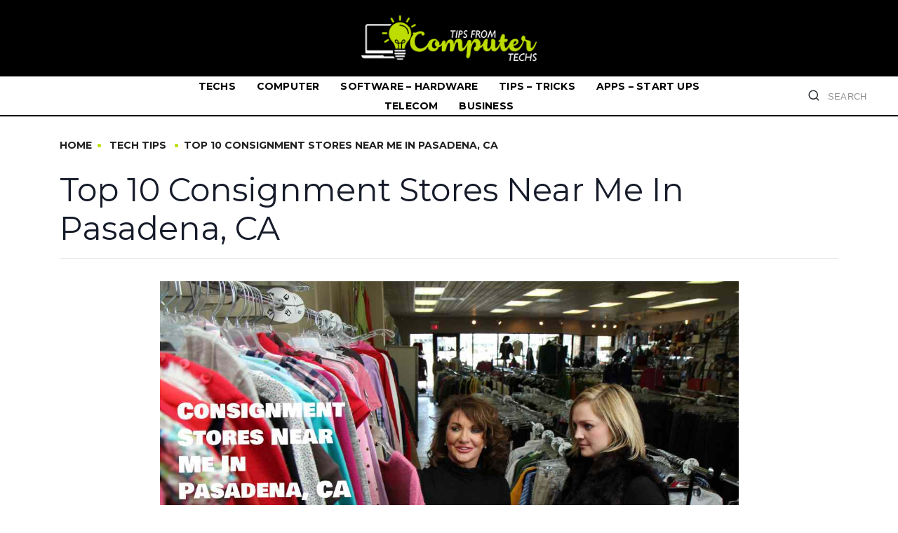

--- FILE ---
content_type: text/html; charset=UTF-8
request_url: https://www.tipsfromcomputertechs.com/consignment-stores-near-me/
body_size: 21323
content:

<!DOCTYPE html>
<html lang="en-US" class="" data-skin="light">

<head>
	<meta charset="UTF-8">
	<meta name="viewport" content="width=device-width, initial-scale=1.0" />
		<link href="https://fonts.googleapis.com/css?family=Montserrat%3A400%2C700%2C900&display=swap" rel="stylesheet"><meta name='robots' content='index, follow, max-image-preview:large, max-snippet:-1, max-video-preview:-1' />
	<style>img:is([sizes="auto" i], [sizes^="auto," i]) { contain-intrinsic-size: 3000px 1500px }</style>
	<!-- Google tag (gtag.js) -->
<script async src="https://www.googletagmanager.com/gtag/js?id=G-B4ZD4TJGX5"></script>
<script>
  window.dataLayer = window.dataLayer || [];
  function gtag(){dataLayer.push(arguments);}
  gtag('js', new Date());

  gtag('config', 'G-B4ZD4TJGX5');
</script>    <meta name="viewport" content="width=device-width, initial-scale=1, maximum-scale=5">
    
	<!-- This site is optimized with the Yoast SEO plugin v26.3 - https://yoast.com/wordpress/plugins/seo/ -->
	<title>Top 10 Consignment Stores Near Me In Pasadena, CA</title>
	<meta name="description" content="Exploring consignment stores can be a treasure trove of stylish, gently-used clothing and accessories at a fraction of the original price." />
	<link rel="canonical" href="https://www.tipsfromcomputertechs.com/consignment-stores-near-me/" />
	<meta property="og:locale" content="en_US" />
	<meta property="og:type" content="article" />
	<meta property="og:title" content="Top 10 Consignment Stores Near Me In Pasadena, CA" />
	<meta property="og:description" content="Exploring consignment stores can be a treasure trove of stylish, gently-used clothing and accessories at a fraction of the original price." />
	<meta property="og:url" content="https://www.tipsfromcomputertechs.com/consignment-stores-near-me/" />
	<meta property="og:site_name" content="Tips From Computer Techs" />
	<meta property="article:publisher" content="https://www.facebook.com/Tipsfromcomputertechs-103527408674004/" />
	<meta property="article:published_time" content="2024-05-15T21:52:10+00:00" />
	<meta property="article:modified_time" content="2025-12-03T05:00:28+00:00" />
	<meta property="og:image" content="https://www.tipsfromcomputertechs.com/wp-content/uploads/2024/05/New-Project-12.jpg" />
	<meta property="og:image:width" content="1200" />
	<meta property="og:image:height" content="800" />
	<meta property="og:image:type" content="image/jpeg" />
	<meta name="author" content="Tips From Computer Techs" />
	<meta name="twitter:card" content="summary_large_image" />
	<meta name="twitter:creator" content="@Tipsfromcomput1" />
	<meta name="twitter:site" content="@Tipsfromcomput1" />
	<meta name="twitter:label1" content="Written by" />
	<meta name="twitter:data1" content="Tips From Computer Techs" />
	<meta name="twitter:label2" content="Est. reading time" />
	<meta name="twitter:data2" content="4 minutes" />
	<script type="application/ld+json" class="yoast-schema-graph">{"@context":"https://schema.org","@graph":[{"@type":"Article","@id":"https://www.tipsfromcomputertechs.com/consignment-stores-near-me/#article","isPartOf":{"@id":"https://www.tipsfromcomputertechs.com/consignment-stores-near-me/"},"author":{"name":"Tips From Computer Techs","@id":"https://www.tipsfromcomputertechs.com/#/schema/person/cad3ce95ddbb408aa3796458ba88c01e"},"headline":"Top 10 Consignment Stores Near Me In Pasadena, CA","datePublished":"2024-05-15T21:52:10+00:00","dateModified":"2025-12-03T05:00:28+00:00","mainEntityOfPage":{"@id":"https://www.tipsfromcomputertechs.com/consignment-stores-near-me/"},"wordCount":721,"publisher":{"@id":"https://www.tipsfromcomputertechs.com/#organization"},"image":{"@id":"https://www.tipsfromcomputertechs.com/consignment-stores-near-me/#primaryimage"},"thumbnailUrl":"https://www.tipsfromcomputertechs.com/wp-content/uploads/2024/05/New-Project-12.jpg","articleSection":["Tech Tips"],"inLanguage":"en-US"},{"@type":"WebPage","@id":"https://www.tipsfromcomputertechs.com/consignment-stores-near-me/","url":"https://www.tipsfromcomputertechs.com/consignment-stores-near-me/","name":"Top 10 Consignment Stores Near Me In Pasadena, CA","isPartOf":{"@id":"https://www.tipsfromcomputertechs.com/#website"},"primaryImageOfPage":{"@id":"https://www.tipsfromcomputertechs.com/consignment-stores-near-me/#primaryimage"},"image":{"@id":"https://www.tipsfromcomputertechs.com/consignment-stores-near-me/#primaryimage"},"thumbnailUrl":"https://www.tipsfromcomputertechs.com/wp-content/uploads/2024/05/New-Project-12.jpg","datePublished":"2024-05-15T21:52:10+00:00","dateModified":"2025-12-03T05:00:28+00:00","description":"Exploring consignment stores can be a treasure trove of stylish, gently-used clothing and accessories at a fraction of the original price.","breadcrumb":{"@id":"https://www.tipsfromcomputertechs.com/consignment-stores-near-me/#breadcrumb"},"inLanguage":"en-US","potentialAction":[{"@type":"ReadAction","target":["https://www.tipsfromcomputertechs.com/consignment-stores-near-me/"]}]},{"@type":"ImageObject","inLanguage":"en-US","@id":"https://www.tipsfromcomputertechs.com/consignment-stores-near-me/#primaryimage","url":"https://www.tipsfromcomputertechs.com/wp-content/uploads/2024/05/New-Project-12.jpg","contentUrl":"https://www.tipsfromcomputertechs.com/wp-content/uploads/2024/05/New-Project-12.jpg","width":1200,"height":800,"caption":"Consignment Store near me"},{"@type":"BreadcrumbList","@id":"https://www.tipsfromcomputertechs.com/consignment-stores-near-me/#breadcrumb","itemListElement":[{"@type":"ListItem","position":1,"name":"Home","item":"https://www.tipsfromcomputertechs.com/"},{"@type":"ListItem","position":2,"name":"Blog","item":"https://www.tipsfromcomputertechs.com/blog/"},{"@type":"ListItem","position":3,"name":"Tech Tips","item":"https://www.tipsfromcomputertechs.com/category/tech-tips/"},{"@type":"ListItem","position":4,"name":"Top 10 Consignment Stores Near Me In Pasadena, CA"}]},{"@type":"WebSite","@id":"https://www.tipsfromcomputertechs.com/#website","url":"https://www.tipsfromcomputertechs.com/","name":"Tips From Computer Techs","description":"Welcome to Tips From Computer Techs - Innovative Online Platform about the Technology and Digital World","publisher":{"@id":"https://www.tipsfromcomputertechs.com/#organization"},"potentialAction":[{"@type":"SearchAction","target":{"@type":"EntryPoint","urlTemplate":"https://www.tipsfromcomputertechs.com/?s={search_term_string}"},"query-input":{"@type":"PropertyValueSpecification","valueRequired":true,"valueName":"search_term_string"}}],"inLanguage":"en-US"},{"@type":"Organization","@id":"https://www.tipsfromcomputertechs.com/#organization","name":"Tips From Computer Techs","url":"https://www.tipsfromcomputertechs.com/","logo":{"@type":"ImageObject","inLanguage":"en-US","@id":"https://www.tipsfromcomputertechs.com/#/schema/logo/image/","url":"https://www.tipsfromcomputertechs.com/wp-content/uploads/2022/02/tips-from-computer-techs-logo.png","contentUrl":"https://www.tipsfromcomputertechs.com/wp-content/uploads/2022/02/tips-from-computer-techs-logo.png","width":272,"height":71,"caption":"Tips From Computer Techs"},"image":{"@id":"https://www.tipsfromcomputertechs.com/#/schema/logo/image/"},"sameAs":["https://www.facebook.com/Tipsfromcomputertechs-103527408674004/","https://x.com/Tipsfromcomput1","https://www.instagram.com/tipsfromcomputertechs","https://www.linkedin.com/company/tipsfromcomputertechs/"]},{"@type":"Person","@id":"https://www.tipsfromcomputertechs.com/#/schema/person/cad3ce95ddbb408aa3796458ba88c01e","name":"Tips From Computer Techs","image":{"@type":"ImageObject","inLanguage":"en-US","@id":"https://www.tipsfromcomputertechs.com/#/schema/person/image/","url":"https://secure.gravatar.com/avatar/e1546955c6a8f0eeb73b0c41bb1f37ef7428fec100d70eb71143c099e31954c9?s=96&d=mm&r=g","contentUrl":"https://secure.gravatar.com/avatar/e1546955c6a8f0eeb73b0c41bb1f37ef7428fec100d70eb71143c099e31954c9?s=96&d=mm&r=g","caption":"Tips From Computer Techs"},"sameAs":["https://www.tipsfromcomputertechs.com"],"url":"https://www.tipsfromcomputertechs.com/author/techtips/"}]}</script>
	<!-- / Yoast SEO plugin. -->


<link rel='dns-prefetch' href='//stats.wp.com' />
<script type="text/javascript">
/* <![CDATA[ */
window._wpemojiSettings = {"baseUrl":"https:\/\/s.w.org\/images\/core\/emoji\/16.0.1\/72x72\/","ext":".png","svgUrl":"https:\/\/s.w.org\/images\/core\/emoji\/16.0.1\/svg\/","svgExt":".svg","source":{"concatemoji":"https:\/\/www.tipsfromcomputertechs.com\/wp-includes\/js\/wp-emoji-release.min.js?ver=6.8.3"}};
/*! This file is auto-generated */
!function(s,n){var o,i,e;function c(e){try{var t={supportTests:e,timestamp:(new Date).valueOf()};sessionStorage.setItem(o,JSON.stringify(t))}catch(e){}}function p(e,t,n){e.clearRect(0,0,e.canvas.width,e.canvas.height),e.fillText(t,0,0);var t=new Uint32Array(e.getImageData(0,0,e.canvas.width,e.canvas.height).data),a=(e.clearRect(0,0,e.canvas.width,e.canvas.height),e.fillText(n,0,0),new Uint32Array(e.getImageData(0,0,e.canvas.width,e.canvas.height).data));return t.every(function(e,t){return e===a[t]})}function u(e,t){e.clearRect(0,0,e.canvas.width,e.canvas.height),e.fillText(t,0,0);for(var n=e.getImageData(16,16,1,1),a=0;a<n.data.length;a++)if(0!==n.data[a])return!1;return!0}function f(e,t,n,a){switch(t){case"flag":return n(e,"\ud83c\udff3\ufe0f\u200d\u26a7\ufe0f","\ud83c\udff3\ufe0f\u200b\u26a7\ufe0f")?!1:!n(e,"\ud83c\udde8\ud83c\uddf6","\ud83c\udde8\u200b\ud83c\uddf6")&&!n(e,"\ud83c\udff4\udb40\udc67\udb40\udc62\udb40\udc65\udb40\udc6e\udb40\udc67\udb40\udc7f","\ud83c\udff4\u200b\udb40\udc67\u200b\udb40\udc62\u200b\udb40\udc65\u200b\udb40\udc6e\u200b\udb40\udc67\u200b\udb40\udc7f");case"emoji":return!a(e,"\ud83e\udedf")}return!1}function g(e,t,n,a){var r="undefined"!=typeof WorkerGlobalScope&&self instanceof WorkerGlobalScope?new OffscreenCanvas(300,150):s.createElement("canvas"),o=r.getContext("2d",{willReadFrequently:!0}),i=(o.textBaseline="top",o.font="600 32px Arial",{});return e.forEach(function(e){i[e]=t(o,e,n,a)}),i}function t(e){var t=s.createElement("script");t.src=e,t.defer=!0,s.head.appendChild(t)}"undefined"!=typeof Promise&&(o="wpEmojiSettingsSupports",i=["flag","emoji"],n.supports={everything:!0,everythingExceptFlag:!0},e=new Promise(function(e){s.addEventListener("DOMContentLoaded",e,{once:!0})}),new Promise(function(t){var n=function(){try{var e=JSON.parse(sessionStorage.getItem(o));if("object"==typeof e&&"number"==typeof e.timestamp&&(new Date).valueOf()<e.timestamp+604800&&"object"==typeof e.supportTests)return e.supportTests}catch(e){}return null}();if(!n){if("undefined"!=typeof Worker&&"undefined"!=typeof OffscreenCanvas&&"undefined"!=typeof URL&&URL.createObjectURL&&"undefined"!=typeof Blob)try{var e="postMessage("+g.toString()+"("+[JSON.stringify(i),f.toString(),p.toString(),u.toString()].join(",")+"));",a=new Blob([e],{type:"text/javascript"}),r=new Worker(URL.createObjectURL(a),{name:"wpTestEmojiSupports"});return void(r.onmessage=function(e){c(n=e.data),r.terminate(),t(n)})}catch(e){}c(n=g(i,f,p,u))}t(n)}).then(function(e){for(var t in e)n.supports[t]=e[t],n.supports.everything=n.supports.everything&&n.supports[t],"flag"!==t&&(n.supports.everythingExceptFlag=n.supports.everythingExceptFlag&&n.supports[t]);n.supports.everythingExceptFlag=n.supports.everythingExceptFlag&&!n.supports.flag,n.DOMReady=!1,n.readyCallback=function(){n.DOMReady=!0}}).then(function(){return e}).then(function(){var e;n.supports.everything||(n.readyCallback(),(e=n.source||{}).concatemoji?t(e.concatemoji):e.wpemoji&&e.twemoji&&(t(e.twemoji),t(e.wpemoji)))}))}((window,document),window._wpemojiSettings);
/* ]]> */
</script>
<link rel='stylesheet' id='qoxag-widget-styles-pro-css' href='https://www.tipsfromcomputertechs.com/wp-content/plugins/qoxag-essential/modules/elements/assets/css/widget-styles-pro.css?ver=2.0.2' type='text/css' media='all' />
<link rel='stylesheet' id='elementor-frontend-css' href='https://www.tipsfromcomputertechs.com/wp-content/plugins/elementor/assets/css/frontend.min.css?ver=3.25.0' type='text/css' media='all' />
<link rel='stylesheet' id='elementor-post-10-css' href='https://www.tipsfromcomputertechs.com/wp-content/uploads/elementor/css/post-10.css?ver=1762760020' type='text/css' media='all' />
<link rel='stylesheet' id='elementor-post-149-css' href='https://www.tipsfromcomputertechs.com/wp-content/uploads/elementor/css/post-149.css?ver=1762928291' type='text/css' media='all' />
<style id='wp-emoji-styles-inline-css' type='text/css'>

	img.wp-smiley, img.emoji {
		display: inline !important;
		border: none !important;
		box-shadow: none !important;
		height: 1em !important;
		width: 1em !important;
		margin: 0 0.07em !important;
		vertical-align: -0.1em !important;
		background: none !important;
		padding: 0 !important;
	}
</style>
<link rel='stylesheet' id='wp-block-library-css' href='https://www.tipsfromcomputertechs.com/wp-includes/css/dist/block-library/style.min.css?ver=6.8.3' type='text/css' media='all' />
<style id='wp-block-library-theme-inline-css' type='text/css'>
.wp-block-audio :where(figcaption){color:#555;font-size:13px;text-align:center}.is-dark-theme .wp-block-audio :where(figcaption){color:#ffffffa6}.wp-block-audio{margin:0 0 1em}.wp-block-code{border:1px solid #ccc;border-radius:4px;font-family:Menlo,Consolas,monaco,monospace;padding:.8em 1em}.wp-block-embed :where(figcaption){color:#555;font-size:13px;text-align:center}.is-dark-theme .wp-block-embed :where(figcaption){color:#ffffffa6}.wp-block-embed{margin:0 0 1em}.blocks-gallery-caption{color:#555;font-size:13px;text-align:center}.is-dark-theme .blocks-gallery-caption{color:#ffffffa6}:root :where(.wp-block-image figcaption){color:#555;font-size:13px;text-align:center}.is-dark-theme :root :where(.wp-block-image figcaption){color:#ffffffa6}.wp-block-image{margin:0 0 1em}.wp-block-pullquote{border-bottom:4px solid;border-top:4px solid;color:currentColor;margin-bottom:1.75em}.wp-block-pullquote cite,.wp-block-pullquote footer,.wp-block-pullquote__citation{color:currentColor;font-size:.8125em;font-style:normal;text-transform:uppercase}.wp-block-quote{border-left:.25em solid;margin:0 0 1.75em;padding-left:1em}.wp-block-quote cite,.wp-block-quote footer{color:currentColor;font-size:.8125em;font-style:normal;position:relative}.wp-block-quote:where(.has-text-align-right){border-left:none;border-right:.25em solid;padding-left:0;padding-right:1em}.wp-block-quote:where(.has-text-align-center){border:none;padding-left:0}.wp-block-quote.is-large,.wp-block-quote.is-style-large,.wp-block-quote:where(.is-style-plain){border:none}.wp-block-search .wp-block-search__label{font-weight:700}.wp-block-search__button{border:1px solid #ccc;padding:.375em .625em}:where(.wp-block-group.has-background){padding:1.25em 2.375em}.wp-block-separator.has-css-opacity{opacity:.4}.wp-block-separator{border:none;border-bottom:2px solid;margin-left:auto;margin-right:auto}.wp-block-separator.has-alpha-channel-opacity{opacity:1}.wp-block-separator:not(.is-style-wide):not(.is-style-dots){width:100px}.wp-block-separator.has-background:not(.is-style-dots){border-bottom:none;height:1px}.wp-block-separator.has-background:not(.is-style-wide):not(.is-style-dots){height:2px}.wp-block-table{margin:0 0 1em}.wp-block-table td,.wp-block-table th{word-break:normal}.wp-block-table :where(figcaption){color:#555;font-size:13px;text-align:center}.is-dark-theme .wp-block-table :where(figcaption){color:#ffffffa6}.wp-block-video :where(figcaption){color:#555;font-size:13px;text-align:center}.is-dark-theme .wp-block-video :where(figcaption){color:#ffffffa6}.wp-block-video{margin:0 0 1em}:root :where(.wp-block-template-part.has-background){margin-bottom:0;margin-top:0;padding:1.25em 2.375em}
</style>
<style id='classic-theme-styles-inline-css' type='text/css'>
/*! This file is auto-generated */
.wp-block-button__link{color:#fff;background-color:#32373c;border-radius:9999px;box-shadow:none;text-decoration:none;padding:calc(.667em + 2px) calc(1.333em + 2px);font-size:1.125em}.wp-block-file__button{background:#32373c;color:#fff;text-decoration:none}
</style>
<link rel='stylesheet' id='mediaelement-css' href='https://www.tipsfromcomputertechs.com/wp-includes/js/mediaelement/mediaelementplayer-legacy.min.css?ver=4.2.17' type='text/css' media='all' />
<link rel='stylesheet' id='wp-mediaelement-css' href='https://www.tipsfromcomputertechs.com/wp-includes/js/mediaelement/wp-mediaelement.min.css?ver=6.8.3' type='text/css' media='all' />
<style id='jetpack-sharing-buttons-style-inline-css' type='text/css'>
.jetpack-sharing-buttons__services-list{display:flex;flex-direction:row;flex-wrap:wrap;gap:0;list-style-type:none;margin:5px;padding:0}.jetpack-sharing-buttons__services-list.has-small-icon-size{font-size:12px}.jetpack-sharing-buttons__services-list.has-normal-icon-size{font-size:16px}.jetpack-sharing-buttons__services-list.has-large-icon-size{font-size:24px}.jetpack-sharing-buttons__services-list.has-huge-icon-size{font-size:36px}@media print{.jetpack-sharing-buttons__services-list{display:none!important}}.editor-styles-wrapper .wp-block-jetpack-sharing-buttons{gap:0;padding-inline-start:0}ul.jetpack-sharing-buttons__services-list.has-background{padding:1.25em 2.375em}
</style>
<style id='global-styles-inline-css' type='text/css'>
:root{--wp--preset--aspect-ratio--square: 1;--wp--preset--aspect-ratio--4-3: 4/3;--wp--preset--aspect-ratio--3-4: 3/4;--wp--preset--aspect-ratio--3-2: 3/2;--wp--preset--aspect-ratio--2-3: 2/3;--wp--preset--aspect-ratio--16-9: 16/9;--wp--preset--aspect-ratio--9-16: 9/16;--wp--preset--color--black: #000000;--wp--preset--color--cyan-bluish-gray: #abb8c3;--wp--preset--color--white: #ffffff;--wp--preset--color--pale-pink: #f78da7;--wp--preset--color--vivid-red: #cf2e2e;--wp--preset--color--luminous-vivid-orange: #ff6900;--wp--preset--color--luminous-vivid-amber: #fcb900;--wp--preset--color--light-green-cyan: #7bdcb5;--wp--preset--color--vivid-green-cyan: #00d084;--wp--preset--color--pale-cyan-blue: #8ed1fc;--wp--preset--color--vivid-cyan-blue: #0693e3;--wp--preset--color--vivid-purple: #9b51e0;--wp--preset--gradient--vivid-cyan-blue-to-vivid-purple: linear-gradient(135deg,rgba(6,147,227,1) 0%,rgb(155,81,224) 100%);--wp--preset--gradient--light-green-cyan-to-vivid-green-cyan: linear-gradient(135deg,rgb(122,220,180) 0%,rgb(0,208,130) 100%);--wp--preset--gradient--luminous-vivid-amber-to-luminous-vivid-orange: linear-gradient(135deg,rgba(252,185,0,1) 0%,rgba(255,105,0,1) 100%);--wp--preset--gradient--luminous-vivid-orange-to-vivid-red: linear-gradient(135deg,rgba(255,105,0,1) 0%,rgb(207,46,46) 100%);--wp--preset--gradient--very-light-gray-to-cyan-bluish-gray: linear-gradient(135deg,rgb(238,238,238) 0%,rgb(169,184,195) 100%);--wp--preset--gradient--cool-to-warm-spectrum: linear-gradient(135deg,rgb(74,234,220) 0%,rgb(151,120,209) 20%,rgb(207,42,186) 40%,rgb(238,44,130) 60%,rgb(251,105,98) 80%,rgb(254,248,76) 100%);--wp--preset--gradient--blush-light-purple: linear-gradient(135deg,rgb(255,206,236) 0%,rgb(152,150,240) 100%);--wp--preset--gradient--blush-bordeaux: linear-gradient(135deg,rgb(254,205,165) 0%,rgb(254,45,45) 50%,rgb(107,0,62) 100%);--wp--preset--gradient--luminous-dusk: linear-gradient(135deg,rgb(255,203,112) 0%,rgb(199,81,192) 50%,rgb(65,88,208) 100%);--wp--preset--gradient--pale-ocean: linear-gradient(135deg,rgb(255,245,203) 0%,rgb(182,227,212) 50%,rgb(51,167,181) 100%);--wp--preset--gradient--electric-grass: linear-gradient(135deg,rgb(202,248,128) 0%,rgb(113,206,126) 100%);--wp--preset--gradient--midnight: linear-gradient(135deg,rgb(2,3,129) 0%,rgb(40,116,252) 100%);--wp--preset--font-size--small: 13px;--wp--preset--font-size--medium: 20px;--wp--preset--font-size--large: 36px;--wp--preset--font-size--x-large: 42px;--wp--preset--spacing--20: 0.44rem;--wp--preset--spacing--30: 0.67rem;--wp--preset--spacing--40: 1rem;--wp--preset--spacing--50: 1.5rem;--wp--preset--spacing--60: 2.25rem;--wp--preset--spacing--70: 3.38rem;--wp--preset--spacing--80: 5.06rem;--wp--preset--shadow--natural: 6px 6px 9px rgba(0, 0, 0, 0.2);--wp--preset--shadow--deep: 12px 12px 50px rgba(0, 0, 0, 0.4);--wp--preset--shadow--sharp: 6px 6px 0px rgba(0, 0, 0, 0.2);--wp--preset--shadow--outlined: 6px 6px 0px -3px rgba(255, 255, 255, 1), 6px 6px rgba(0, 0, 0, 1);--wp--preset--shadow--crisp: 6px 6px 0px rgba(0, 0, 0, 1);}:where(.is-layout-flex){gap: 0.5em;}:where(.is-layout-grid){gap: 0.5em;}body .is-layout-flex{display: flex;}.is-layout-flex{flex-wrap: wrap;align-items: center;}.is-layout-flex > :is(*, div){margin: 0;}body .is-layout-grid{display: grid;}.is-layout-grid > :is(*, div){margin: 0;}:where(.wp-block-columns.is-layout-flex){gap: 2em;}:where(.wp-block-columns.is-layout-grid){gap: 2em;}:where(.wp-block-post-template.is-layout-flex){gap: 1.25em;}:where(.wp-block-post-template.is-layout-grid){gap: 1.25em;}.has-black-color{color: var(--wp--preset--color--black) !important;}.has-cyan-bluish-gray-color{color: var(--wp--preset--color--cyan-bluish-gray) !important;}.has-white-color{color: var(--wp--preset--color--white) !important;}.has-pale-pink-color{color: var(--wp--preset--color--pale-pink) !important;}.has-vivid-red-color{color: var(--wp--preset--color--vivid-red) !important;}.has-luminous-vivid-orange-color{color: var(--wp--preset--color--luminous-vivid-orange) !important;}.has-luminous-vivid-amber-color{color: var(--wp--preset--color--luminous-vivid-amber) !important;}.has-light-green-cyan-color{color: var(--wp--preset--color--light-green-cyan) !important;}.has-vivid-green-cyan-color{color: var(--wp--preset--color--vivid-green-cyan) !important;}.has-pale-cyan-blue-color{color: var(--wp--preset--color--pale-cyan-blue) !important;}.has-vivid-cyan-blue-color{color: var(--wp--preset--color--vivid-cyan-blue) !important;}.has-vivid-purple-color{color: var(--wp--preset--color--vivid-purple) !important;}.has-black-background-color{background-color: var(--wp--preset--color--black) !important;}.has-cyan-bluish-gray-background-color{background-color: var(--wp--preset--color--cyan-bluish-gray) !important;}.has-white-background-color{background-color: var(--wp--preset--color--white) !important;}.has-pale-pink-background-color{background-color: var(--wp--preset--color--pale-pink) !important;}.has-vivid-red-background-color{background-color: var(--wp--preset--color--vivid-red) !important;}.has-luminous-vivid-orange-background-color{background-color: var(--wp--preset--color--luminous-vivid-orange) !important;}.has-luminous-vivid-amber-background-color{background-color: var(--wp--preset--color--luminous-vivid-amber) !important;}.has-light-green-cyan-background-color{background-color: var(--wp--preset--color--light-green-cyan) !important;}.has-vivid-green-cyan-background-color{background-color: var(--wp--preset--color--vivid-green-cyan) !important;}.has-pale-cyan-blue-background-color{background-color: var(--wp--preset--color--pale-cyan-blue) !important;}.has-vivid-cyan-blue-background-color{background-color: var(--wp--preset--color--vivid-cyan-blue) !important;}.has-vivid-purple-background-color{background-color: var(--wp--preset--color--vivid-purple) !important;}.has-black-border-color{border-color: var(--wp--preset--color--black) !important;}.has-cyan-bluish-gray-border-color{border-color: var(--wp--preset--color--cyan-bluish-gray) !important;}.has-white-border-color{border-color: var(--wp--preset--color--white) !important;}.has-pale-pink-border-color{border-color: var(--wp--preset--color--pale-pink) !important;}.has-vivid-red-border-color{border-color: var(--wp--preset--color--vivid-red) !important;}.has-luminous-vivid-orange-border-color{border-color: var(--wp--preset--color--luminous-vivid-orange) !important;}.has-luminous-vivid-amber-border-color{border-color: var(--wp--preset--color--luminous-vivid-amber) !important;}.has-light-green-cyan-border-color{border-color: var(--wp--preset--color--light-green-cyan) !important;}.has-vivid-green-cyan-border-color{border-color: var(--wp--preset--color--vivid-green-cyan) !important;}.has-pale-cyan-blue-border-color{border-color: var(--wp--preset--color--pale-cyan-blue) !important;}.has-vivid-cyan-blue-border-color{border-color: var(--wp--preset--color--vivid-cyan-blue) !important;}.has-vivid-purple-border-color{border-color: var(--wp--preset--color--vivid-purple) !important;}.has-vivid-cyan-blue-to-vivid-purple-gradient-background{background: var(--wp--preset--gradient--vivid-cyan-blue-to-vivid-purple) !important;}.has-light-green-cyan-to-vivid-green-cyan-gradient-background{background: var(--wp--preset--gradient--light-green-cyan-to-vivid-green-cyan) !important;}.has-luminous-vivid-amber-to-luminous-vivid-orange-gradient-background{background: var(--wp--preset--gradient--luminous-vivid-amber-to-luminous-vivid-orange) !important;}.has-luminous-vivid-orange-to-vivid-red-gradient-background{background: var(--wp--preset--gradient--luminous-vivid-orange-to-vivid-red) !important;}.has-very-light-gray-to-cyan-bluish-gray-gradient-background{background: var(--wp--preset--gradient--very-light-gray-to-cyan-bluish-gray) !important;}.has-cool-to-warm-spectrum-gradient-background{background: var(--wp--preset--gradient--cool-to-warm-spectrum) !important;}.has-blush-light-purple-gradient-background{background: var(--wp--preset--gradient--blush-light-purple) !important;}.has-blush-bordeaux-gradient-background{background: var(--wp--preset--gradient--blush-bordeaux) !important;}.has-luminous-dusk-gradient-background{background: var(--wp--preset--gradient--luminous-dusk) !important;}.has-pale-ocean-gradient-background{background: var(--wp--preset--gradient--pale-ocean) !important;}.has-electric-grass-gradient-background{background: var(--wp--preset--gradient--electric-grass) !important;}.has-midnight-gradient-background{background: var(--wp--preset--gradient--midnight) !important;}.has-small-font-size{font-size: var(--wp--preset--font-size--small) !important;}.has-medium-font-size{font-size: var(--wp--preset--font-size--medium) !important;}.has-large-font-size{font-size: var(--wp--preset--font-size--large) !important;}.has-x-large-font-size{font-size: var(--wp--preset--font-size--x-large) !important;}
:where(.wp-block-post-template.is-layout-flex){gap: 1.25em;}:where(.wp-block-post-template.is-layout-grid){gap: 1.25em;}
:where(.wp-block-columns.is-layout-flex){gap: 2em;}:where(.wp-block-columns.is-layout-grid){gap: 2em;}
:root :where(.wp-block-pullquote){font-size: 1.5em;line-height: 1.6;}
</style>
<link rel='stylesheet' id='contact-form-7-css' href='https://www.tipsfromcomputertechs.com/wp-content/plugins/contact-form-7/includes/css/styles.css?ver=6.1.3' type='text/css' media='all' />
<link rel='stylesheet' id='ez-toc-css' href='https://www.tipsfromcomputertechs.com/wp-content/plugins/easy-table-of-contents/assets/css/screen.min.css?ver=2.0.76' type='text/css' media='all' />
<style id='ez-toc-inline-css' type='text/css'>
div#ez-toc-container .ez-toc-title {font-size: 120%;}div#ez-toc-container .ez-toc-title {font-weight: 500;}div#ez-toc-container ul li , div#ez-toc-container ul li a {font-size: 95%;}div#ez-toc-container ul li , div#ez-toc-container ul li a {font-weight: 500;}div#ez-toc-container nav ul ul li {font-size: 90%;}
</style>
<link rel='stylesheet' id='font-awesome-css' href='https://www.tipsfromcomputertechs.com/wp-content/plugins/elementor/assets/lib/font-awesome/css/font-awesome.min.css?ver=4.7.0' type='text/css' media='all' />
<link rel='stylesheet' id='elementskit-parallax-style-css' href='https://www.tipsfromcomputertechs.com/wp-content/plugins/qoxag-essential/modules//parallax/assets/css/style.css?ver=1.5.9' type='text/css' media='all' />
<link rel='stylesheet' id='qoxag-icon-css' href='https://www.tipsfromcomputertechs.com/wp-content/themes/qoxag/assets/css/public/icon.css?ver=2.0.6' type='text/css' media='all' />
<link rel='stylesheet' id='qoxag-print-css' href='https://www.tipsfromcomputertechs.com/wp-content/themes/qoxag/assets/css/public/print.css?ver=2.0.6' type='text/css' media='all' />
<link rel='stylesheet' id='qoxag-style-css' href='https://www.tipsfromcomputertechs.com/wp-content/themes/qoxag/assets/css/public/style.css?ver=2.0.6' type='text/css' media='all' />
<style id='qoxag-style-inline-css' type='text/css'>

      html.fonts-loaded h1{
         font-family: Montserrat, sans-serif;font-size:36px;
      }

      html.fonts-loaded h2{
            font-family: Montserrat, sans-serif;font-size:30px;
      }

      html.fonts-loaded h3{
            font-family: Montserrat, sans-serif;font-size:24px;
      }

      html.fonts-loaded h4{
            font-family: Montserrat, sans-serif;font-size:18px;
      }

      html.fonts-loaded h5{
            font-family: Montserrat, sans-serif;font-size:16px;
      }

      html.fonts-loaded h6{
            font-family: Montserrat, sans-serif;font-size:14px;
      }

      body{
         background:#ffffff;         
      }

      html.fonts-loaded body {
         font-family: Montserrat, sans-serif;color:#000000;line-height:1.625;font-size:16px;
      }
      
      body.body-box-layout{ 
         background-image:url();;
         background-repeat: no-repeat;
         background-position: center;
         background-size: cover;
         background-attachment: fixed;
      }

      .logo-area .site-title a,
      .logo-area .site-desc{
         color:#bddc00;
      }

      .qoxag_progress_container .progress-bar,
      .progress-container .progress-bar{
         background: #ffffff;
      }

      .post .entry-header .entry-title a:hover,
      .sidebar ul li a:hover,
      .xs-footer-section ul li a:hover,
      .post-meta a:hover,
      .header .navbar-light .navbar-nav li a:hover {
         color:  #bddc00;
      }

      .tag-lists a:hover, .tagcloud a:hover,
      .sticky.post .meta-featured-post,
      .widget-title:before,
      .xs-custom-widget > h5:before,
      .block-title.title-border .title-bg,
      .block-title.title-border .title-bg::before ,
      .owl-next, .owl-prev,
      .header .navbar-light .navbar-nav>li.active>a:before,
      .main-slider .owl-prev.disabled,
      .owl-dots:before,
      .featured-tab-item .nav-tabs .nav-link.active:before,
      .owl-theme .owl-dots .owl-dot.active span,
      .ts-footer .widget-title:before,
      .main-slider .owl-next:hover, .main-slider .owl-prev:hover,
      .sidebar .widget.widget_search .input-group-btn, .xs-footer-section .widget.widget_search .input-group-btn,
      .banner-solid,
      .pagination li.active a,
      .wp-block-button:not(.is-style-outline) .wp-block-button__link,
      .wp-block-button .wp-block-button__link:not(.has-background),
      .wp-block-file .wp-block-file__button,
      .back_to_top > a,
      .ekit-wid-con .elementskit-btn,
      .metform-btn,
      .post-navigation-item:hover,
      .recipe-meta-wrapper .print-share-btns a.print-btn,
      .xs-review-box .xs-review .xs-btn,
      .post-next .post-navigation-item,
      .post .meta-featured-post::after {
         background:#bddc00;
      }

      .post .meta-featured-post::before {
         border-top-color: #bddc00;
         border-left-color: #bddc00;
         border-right-color: #bddc00;
      }

      .pagination li.active a:hover,
      .wp-block-button:not(.is-style-outline) .wp-block-button__link:hover,
      .ekit-wid-con .elementskit-btn:hover,
      .metform-btn,
      .wp-block-file .wp-block-file__button:hover {
         background:#161B2A;
      }

      .header-btn {
         background: linear-gradient(90deg,#bddc00 0,#161B2A 100%);
      }

      .header-btn::before {
         box-shadow: 0 15px 25px 0 #bddc00;
      }

      .is-style-outline .wp-block-button__link:hover,
      .wp-block-button.is-style-outline .wp-block-button__link:active:not(.has-text-color):hover,
      .wp-block-button.is-style-outline .wp-block-button__link:focus:not(.has-text-color):hover,
      .wp-block-button.is-style-outline .wp-block-button__link:not(.has-text-color):hover,
      .breadcrumb>li a:hover {
         color: #161B2A;
      }

      .wp-block-button.is-style-outline .wp-block-button__link:active:not(.has-text-color),
      .wp-block-button.is-style-outline .wp-block-button__link:focus:not(.has-text-color),
      .wp-block-button.is-style-outline .wp-block-button__link:not(.has-text-color),
      .navbar-nav .nav-link:hover,
      .dropdown-item.active,
      .dropdown-item:active,
      .navbar-nav .dropdown-menu li:hover>a,
      .xs-recent-post-widget .widget-post .entry-title>a:hover {
         color: #bddc00;
      }

      .tag-lists a:hover, .tagcloud a:hover,
      .post-navigation-item:hover,
      .owl-theme .owl-dots .owl-dot.active span,
      .woocommerce-message,
      .woocommerce-info{
         border-color: #bddc00;
      }

      .block-title.title-border .title-bg::after{
         border-left-color: #bddc00;
      }

      .block-title.title-border{
         border-bottom-color: #bddc00;
      }

      .banner-title, .xs-jumbotron-title{
         color: #ffffff;
      }     

      .details-banner .banner-title{
         color: #ffffff;
      }
    
      .page-banner .banner-title{
         color: #0a0a0a;
      }

      .woo-banner .banner-title{
         color: #ffffff;
      }
      
      .comments-list .comment-author a:hover,
      .comments-list .comment-reply-link:hover,
      .post-title a:hover,
      .copyright-area a:hover,
      .featured-tab-item .nav-tabs .nav-link.active .tab-head>span.tab-text-title,
      .social-links li a:hover,
      .comment-author cite a:hover,
      .woocommerce div.product p.price,
      .woocommerce table.cart .product-name a,
      .woocommerce-message::before,
      .woocommerce-info::before 
       {
         color:#bddc00;
      }

      .woocommerce div.product form.cart .button:hover,
      .woocommerce.single-product span.onsale,
      .woocommerce ul.products li.product .button,
      .woocommerce ul.products li.product .onsale,
      .woocommerce table.cart td.actions button.button,
      .woocommerce .checkout-button.button.alt.wc-forward,
      .woocommerce a.button,
      .woocommerce button.button.alt {
         background-color:#bddc00;
      }

      .btn-primary,
      .xs-btn {
         background:  #bddc00;
      }

      .sidebar .widget .widget-title:before {
         background: #bddc00;
      }

      .xs-footer{
         background-color:   #f8f8fc;
         padding-top: 100px;
         padding-bottom: 100px;
      }

      .xs-footer .footer-widget,
      .xs-footer .footer-widget li,
      .xs-footer .footer-widget p{
         color: #666666;
      }

      .xs-footer .footer-widget a{
         color: #666666;
      }

      .xs-footer .widget-title{
         color: #142355;
      }

      .copy-right{
         background-color:   #09090a;
      }
      
      .copyright-text{
         color: #ffffff;
      }
   
</style>
<link rel='stylesheet' id='parent-style-css' href='https://www.tipsfromcomputertechs.com/wp-content/themes/qoxag-child/style.css?ver=6.8.3' type='text/css' media='all' />
<link rel='stylesheet' id='ekit-widget-styles-css' href='https://www.tipsfromcomputertechs.com/wp-content/plugins/elementskit-lite/widgets/init/assets/css/widget-styles.css?ver=3.7.5' type='text/css' media='all' />
<link rel='stylesheet' id='ekit-responsive-css' href='https://www.tipsfromcomputertechs.com/wp-content/plugins/elementskit-lite/widgets/init/assets/css/responsive.css?ver=3.7.5' type='text/css' media='all' />
<link rel='stylesheet' id='qoxag-essential-widget-styles-css' href='https://www.tipsfromcomputertechs.com/wp-content/plugins/qoxag-essential/includes/assets/css/qoxag-essentials-widget-styles.css?ver=1.0' type='text/css' media='all' />
<script type="text/javascript" src="https://www.tipsfromcomputertechs.com/wp-includes/js/jquery/jquery.min.js?ver=3.7.1" id="jquery-core-js"></script>
<script type="text/javascript" src="https://www.tipsfromcomputertechs.com/wp-includes/js/jquery/jquery-migrate.min.js?ver=3.4.1" id="jquery-migrate-js"></script>
<script type="text/javascript" src="https://www.tipsfromcomputertechs.com/wp-content/plugins/qoxag-essential/modules//parallax/assets/js/jarallax.js?ver=1.5.9" id="jarallax-js"></script>
<link rel="https://api.w.org/" href="https://www.tipsfromcomputertechs.com/wp-json/" /><link rel="alternate" title="JSON" type="application/json" href="https://www.tipsfromcomputertechs.com/wp-json/wp/v2/posts/15682" /><link rel="EditURI" type="application/rsd+xml" title="RSD" href="https://www.tipsfromcomputertechs.com/xmlrpc.php?rsd" />
<meta name="generator" content="WordPress 6.8.3" />
<link rel='shortlink' href='https://www.tipsfromcomputertechs.com/?p=15682' />
<link rel="alternate" title="oEmbed (JSON)" type="application/json+oembed" href="https://www.tipsfromcomputertechs.com/wp-json/oembed/1.0/embed?url=https%3A%2F%2Fwww.tipsfromcomputertechs.com%2Fconsignment-stores-near-me%2F" />
<link rel="alternate" title="oEmbed (XML)" type="text/xml+oembed" href="https://www.tipsfromcomputertechs.com/wp-json/oembed/1.0/embed?url=https%3A%2F%2Fwww.tipsfromcomputertechs.com%2Fconsignment-stores-near-me%2F&#038;format=xml" />
	<link rel="preconnect" href="https://fonts.googleapis.com">
	<link rel="preconnect" href="https://fonts.gstatic.com">
	<link href='https://fonts.googleapis.com/css2?display=swap&family=Montserrat:wght@400;500' rel='stylesheet'>	<style>img#wpstats{display:none}</style>
		<meta name="generator" content="Elementor 3.25.0; features: additional_custom_breakpoints, e_optimized_control_loading; settings: css_print_method-external, google_font-enabled, font_display-swap">

			<script type="text/javascript">
				var elementskit_module_parallax_url = "https://www.tipsfromcomputertechs.com/wp-content/plugins/qoxag-essential/modules//parallax/"
			</script>
		      <meta name="onesignal" content="wordpress-plugin"/>
            <script>

      window.OneSignalDeferred = window.OneSignalDeferred || [];

      OneSignalDeferred.push(function(OneSignal) {
        var oneSignal_options = {};
        window._oneSignalInitOptions = oneSignal_options;

        oneSignal_options['serviceWorkerParam'] = { scope: '/' };
oneSignal_options['serviceWorkerPath'] = 'OneSignalSDKWorker.js.php';

        OneSignal.Notifications.setDefaultUrl("https://www.tipsfromcomputertechs.com");

        oneSignal_options['wordpress'] = true;
oneSignal_options['appId'] = 'b2444c93-622a-4819-a58b-ac4573692665';
oneSignal_options['allowLocalhostAsSecureOrigin'] = true;
oneSignal_options['welcomeNotification'] = { };
oneSignal_options['welcomeNotification']['title'] = "";
oneSignal_options['welcomeNotification']['message'] = "";
oneSignal_options['path'] = "https://www.tipsfromcomputertechs.com/wp-content/plugins/onesignal-free-web-push-notifications/sdk_files/";
oneSignal_options['safari_web_id'] = "web.onesignal.auto.1997779e-e1de-41f4-ac74-4543cfbf0412";
oneSignal_options['promptOptions'] = { };
oneSignal_options['notifyButton'] = { };
oneSignal_options['notifyButton']['enable'] = true;
oneSignal_options['notifyButton']['position'] = 'bottom-right';
oneSignal_options['notifyButton']['theme'] = 'default';
oneSignal_options['notifyButton']['size'] = 'medium';
oneSignal_options['notifyButton']['showCredit'] = true;
oneSignal_options['notifyButton']['text'] = {};
              OneSignal.init(window._oneSignalInitOptions);
              OneSignal.Slidedown.promptPush()      });

      function documentInitOneSignal() {
        var oneSignal_elements = document.getElementsByClassName("OneSignal-prompt");

        var oneSignalLinkClickHandler = function(event) { OneSignal.Notifications.requestPermission(); event.preventDefault(); };        for(var i = 0; i < oneSignal_elements.length; i++)
          oneSignal_elements[i].addEventListener('click', oneSignalLinkClickHandler, false);
      }

      if (document.readyState === 'complete') {
           documentInitOneSignal();
      }
      else {
           window.addEventListener("load", function(event){
               documentInitOneSignal();
          });
      }
    </script>
			<style>
				.e-con.e-parent:nth-of-type(n+4):not(.e-lazyloaded):not(.e-no-lazyload),
				.e-con.e-parent:nth-of-type(n+4):not(.e-lazyloaded):not(.e-no-lazyload) * {
					background-image: none !important;
				}
				@media screen and (max-height: 1024px) {
					.e-con.e-parent:nth-of-type(n+3):not(.e-lazyloaded):not(.e-no-lazyload),
					.e-con.e-parent:nth-of-type(n+3):not(.e-lazyloaded):not(.e-no-lazyload) * {
						background-image: none !important;
					}
				}
				@media screen and (max-height: 640px) {
					.e-con.e-parent:nth-of-type(n+2):not(.e-lazyloaded):not(.e-no-lazyload),
					.e-con.e-parent:nth-of-type(n+2):not(.e-lazyloaded):not(.e-no-lazyload) * {
						background-image: none !important;
					}
				}
			</style>
			<link rel="icon" href="https://www.tipsfromcomputertechs.com/wp-content/uploads/2023/01/cropped-favicon-32x32.png" sizes="32x32" />
<link rel="icon" href="https://www.tipsfromcomputertechs.com/wp-content/uploads/2023/01/cropped-favicon-192x192.png" sizes="192x192" />
<link rel="apple-touch-icon" href="https://www.tipsfromcomputertechs.com/wp-content/uploads/2023/01/cropped-favicon-180x180.png" />
<meta name="msapplication-TileImage" content="https://www.tipsfromcomputertechs.com/wp-content/uploads/2023/01/cropped-favicon-270x270.png" />
		<style type="text/css" id="wp-custom-css">
			.post-heading a {
	background-image: linear-gradient(to top, #BDDC00 0%, #BDDC00 98%);
	padding-bottom: 0;
	background-size: 100% 4px;
	background-position: left 98%;
}
.category-layout .post-heading a {
	background-size: 100% 2px;
}

.post-heading a:hover,
.category-layout .post-heading a:hover {
	background-image: linear-gradient(to top, #BDDC00 0%, #BDDC00 98%) !important;
	color: #000 !important;
	background-size: 100% 80%;
	background-position: left 50%;
}

.qzine-shape .elementor-widget-container,.qzine-shape .elementor-element-populated {
    position: relative;
}

.qzine-shape > .elementor-widget-container:before {
    content: "";
    border: 10px solid transparent;
    border-bottom: 10px solid #fff;
    bottom: -10px;
    left: -15px;
		position: absolute;
}

.qzine-shape > .elementor-widget-container:after {
    content: "";
    border: 10px solid transparent;
    border-right: 10px solid #fff;
    right: -10px;
    top: -15px;
    position: absolute;
}
.qzine-shape > .elementor-element-populated:before {
    content: "";
    border: 20px solid transparent;
    border-bottom: 20px solid #fff;
    bottom: -20px;
    left: -25px;
		position: absolute;
}
.qzine-shape > .elementor-element-populated:after {
    content: "";
    border: 20px solid transparent;
    border-right: 20px solid #fff;
    right: -20px;
    top: -25px;
    position: absolute;
}

/* Video Tab CSS */
.video-post-tab .first-block .qoxag-grid-single .post-heading a {
    color: #ffffff !important;
}

.video-post-tab .first-block .qoxag-grid-single .post-heading a:hover {
    color: #000000 !important;
}

.video-post-tab .first-block .qoxag-grid-single {
    margin: 0 !important;
}

.video-post-tab .post-video-icon {
    height: auto;
    z-index: 2;
    top: 50%;
    transform: translateY(-50%);
}

.video-post-tab .list-title {
    display: none;
}

.video-post-tab .video-tab-list .qoxag-grid-single .post-content {
    background-image: linear-gradient(180deg, rgba(255,255,255,.1) 0%, rgba(255,255,255,.1) 100%) !important;
}

.video-post-tab ::-webkit-scrollbar {
    width: 4px;
    background: #fff;
}

.video-post-tab ::-webkit-scrollbar-thumb {
  background: #000000;
  border-radius: 0px;
}

.video-post-tab ::-webkit-scrollbar-track {
  background-color: #ffffff; 
  border-radius: 0px;
}

@media(max-width: 1092px) {
	.video-post-tab ::-webkit-scrollbar {
    width: 0px;
	}
}
 .single-post-style5 .post-title-area .entry-title {
    font-weight: 400;
}

.qzine-btn .elementskit-btn:after {
    content: '';
    height: 2px;
    width: 70px;
    background: #000000;
    position: absolute;
    left: 4px;
    bottom: 0px;
}


/* Sidebar CSS */
.sidebar .widget figure {
	margin: 0;
}

.sidebar .widget .widgettitle {
    border-style: solid;
    border-width: 2px 12px 12px 2px;
    font-size: 46px !important;
    padding: 5px 20px;
    text-transform: uppercase;
    letter-spacing: 1px;
    font-weight: 400;
    border-color: #BDDC00;
		position: relative;
		width: fit-content;
}

.sidebar .widget .widgettitle:before {
    content: "";
    border: 20px solid transparent;
    border-bottom: 20px solid #fff;
    bottom: -20px;
    left: -25px;
		position: absolute;
}

.sidebar .widget .widgettitle:after {
    content: "";
    border: 20px solid transparent;
    border-right: 20px solid #fff;
    right: -20px;
    top: -25px;
    position: absolute;
}

.social-share ul li span {
    color: #000 !important;
}

.sidebar .qoxag-recent-post .post-thumb {
	display: none;
}

.sidebar .qoxag-recent-post .post-content {
    padding-left: 50px;
}

.sidebar .post-content a {
	text-decoration: none;
}

.sidebar .ts-count-post .qoxag-post-grid div[class^="col-"] .qoxag-grid-single::before {
    color: #fff;
    font-size: 20px;
    background: #000;
    font-weight: 400;
    top: 0;
    width: 37px;
    height: 37px;
    border: 0px solid #fff;
    border-radius: 0;
    text-align: center;
    box-shadow: none;
    font-family: "Anton";
}

.sidebar .qoxag-recent-post .post-content .post-heading {
    font-size: 22px;
    font-weight: 400;
    line-height: 30px;
}

.blog-single .post .post-meta span {
    font-size: 14px;
    text-transform: uppercase;
		color: #808080;
}

.sidebar .post-heading a {
    background-size: 100% 2px;
}

.sidebar .post-heading a:hover {
    background-size: 100% 80%;
}

.sidebar .post-content .category-wrapper .post-cat .before {
    color: #000;
    font-size: 13px;
    font-weight: 600;
}
.single-post .post-cat.left-background .cat-background-span {
    width: 15px;
    height: 9px;
	  background: #9BB6FA !important;
}
.sidebar {
	overflow: hidden;
}
.sidebar  .qoxag_latest_news_widget {
	position: relative;
}
.sidebar  .qoxag_latest_news_widget:after {
    content: '';
    background-image: url(https://demo.themewinter.com/wp/qoxag/magazine/wp-content/uploads/sites/14/2022/03/title_arrow.png);
    position: absolute;
    top: 86px;
    height: 60px;
    width: 60px;
    left: 66px;
    background-repeat: no-repeat;
		background-size: contain;
}

.sidebar .ts-count-post.qoxag-recent-post {
    margin-top: 30px;
    display: inline-block;
}
.qoxag-recent-post .qoxag-grid-single {
    padding-bottom: 30px;
    margin-bottom: 0;
    border-bottom: 0px solid #ededed;
}
.qzine-subscribe-form {
    background: #000;
    color: rgba(255,255,255,.7);
    padding: 32px 20px 0 20px;
}

.qzine-subscribe-form .wp-block-group__inner-container h2 {
	font-size: 25px;
	color: #fff;
	text-transform: uppercase;
	font-weight: 400;
	margin-bottom: 8px;
}

.qzine-subscribe-form p {
	font-size: 13px;
}
.entry-content p a {
    color: #fff;
}
.qzine-subscribe-form .wp-block-group__inner-container {
	text-align: center;
}

.qzin-subscription-form input {
	height: 50px;
	width: 100%;
	padding-left: 20px;
	background: rgba(255,255,255,0.2);
	border: 1px solid transparent;
	color: #fff;
	font-size: 13px;
	font-family: inherit;
	margin-bottom: 10px;
}

.qzin-subscription-form input::placeholder {
	color: #fff;
	font-size: 13px;
	font-family: inherit;
}
.qzin-subscription-form  .btn.mail-submit {
    background: #BDDC00;
    color: #000;
    font-size: 13px;
    font-weight: 700;
    text-transform: uppercase;
    font-family: inherit;
    height: 50px;
    width: 100%;
    border: 1px solid transparent;
    display: flex;
    align-items: center;
    justify-content: space-between;
    padding: 0 28px;
}
.qzin-subscription-form  i {
    font-size: 18px;
    font-weight: 700;
}
.single-post-style5 .social-share ul li.xs-share-li:hover span {
	color: #000 !important;
}
.category-layout .post-heading {
    font-size: 22px;
    font-weight: 400;
    line-height: 30px;
}
.category-layout .qoxag-grid-single .post-meta span {
    display: inline-block;
    margin-right: 10px;
    text-transform: uppercase;
    font-size: 13px;
    font-weight: 600;
}
.category-layout .post-thumbnail {
    height: 270px;
    margin-bottom: 0;
}
.category-layout .qoxag-grid-single {
	margin-bottom: 0;
}
.qoxag-recent-post .col-12:last-child .qoxag-grid-single {
    padding: 0;
}
.single-post-style5 .post-media img {
    border-radius: 0;
    width: 100%;
}
.author-box .author-info > h3,
.blog-post-comment .comment-respond .comment-reply-title {
    font-weight: normal;
    text-transform: uppercase;
}

.entry-content p a {
    color: #545e16 !important;
}

.post-navigation {
	display:none;
}		</style>
			<style id="egf-frontend-styles" type="text/css">
		h1, h2, h3, h4, h5, h6 {font-family: 'Montserrat', sans-serif;font-style: normal;font-weight: 500;} p {font-family: 'Montserrat', sans-serif;font-style: normal;font-weight: 400;} h1 {font-family: 'Montserrat', sans-serif;font-style: normal;font-weight: 400;} h2 {font-family: 'Montserrat', sans-serif;font-style: normal;font-weight: 400;} h3 {font-family: 'Montserrat', sans-serif;font-style: normal;font-weight: 400;} h4 {font-family: 'Montserrat', sans-serif;font-style: normal;font-weight: 400;} h5 {font-family: 'Montserrat', sans-serif;font-style: normal;font-weight: 400;} h6 {font-family: 'Montserrat', sans-serif;font-style: normal;font-weight: 400;} 	</style>
	</head>

<body class="wp-singular post-template-default single single-post postid-15682 single-format-standard wp-theme-qoxag wp-child-theme-qoxag-child sidebar-inactive elementor-default elementor-kit-14146">

	
			<a class="skip-link screen-reader-text" href="#content">
			Skip to content		</a>
	
	
	<div class="ekit-template-content-markup ekit-template-content-header ekit-template-content-theme-support">
				<div data-elementor-type="wp-post" data-elementor-id="10" class="elementor elementor-10">
						<section class="elementor-section elementor-top-section elementor-element elementor-element-4b7b2ee elementor-section-full_width elementor-section-content-middle elementor-reverse-mobile elementor-section-height-default elementor-section-height-default" data-id="4b7b2ee" data-element_type="section" data-settings="{&quot;background_background&quot;:&quot;classic&quot;}">
						<div class="elementor-container elementor-column-gap-no">
					<div class="elementor-column elementor-col-33 elementor-top-column elementor-element elementor-element-0af64cd elementor-hidden-mobile" data-id="0af64cd" data-element_type="column">
			<div class="elementor-widget-wrap">
							</div>
		</div>
				<div class="elementor-column elementor-col-33 elementor-top-column elementor-element elementor-element-b7dad4c" data-id="b7dad4c" data-element_type="column">
			<div class="elementor-widget-wrap elementor-element-populated">
						<div class="elementor-element elementor-element-2b6640b elementor-widget__width-auto elementor-widget elementor-widget-site-logo" data-id="2b6640b" data-element_type="widget" data-settings="{&quot;ekit_we_effect_on&quot;:&quot;none&quot;}" data-widget_type="site-logo.default">
				<div class="elementor-widget-container">
			<div class="qoxag-widget-logo logo">
    <a href="https://www.tipsfromcomputertechs.com/">
        <img width="286" height="115" class="dark" src="https://www.tipsfromcomputertechs.com/wp-content/uploads/2022/02/tipsfromcomputertechs-logo.png" alt="Tips From Computer Techs">

        <img width="286" height="115" class="light" src="https://www.tipsfromcomputertechs.com/wp-content/uploads/2022/02/tipsfromcomputertechs-logo.png" alt="Tips From Computer Techs">
    </a>
</div>		</div>
				</div>
					</div>
		</div>
				<div class="elementor-column elementor-col-33 elementor-top-column elementor-element elementor-element-ae26d7d" data-id="ae26d7d" data-element_type="column">
			<div class="elementor-widget-wrap">
							</div>
		</div>
					</div>
		</section>
				<section class="elementor-section elementor-top-section elementor-element elementor-element-9cd5eb8 elementor-section-full_width ekit-sticky--show_on_scroll_up elementor-reverse-tablet elementor-reverse-mobile elementor-section-height-default elementor-section-height-default" data-id="9cd5eb8" data-element_type="section" data-settings="{&quot;background_background&quot;:&quot;classic&quot;,&quot;ekit_sticky&quot;:&quot;show_on_scroll_up&quot;,&quot;ekit_sticky_on&quot;:&quot;desktop_tablet&quot;,&quot;ekit_sticky_offset&quot;:{&quot;unit&quot;:&quot;px&quot;,&quot;size&quot;:0,&quot;sizes&quot;:[]},&quot;ekit_sticky_effect_offset&quot;:{&quot;unit&quot;:&quot;px&quot;,&quot;size&quot;:0,&quot;sizes&quot;:[]}}">
						<div class="elementor-container elementor-column-gap-no">
					<div class="elementor-column elementor-col-16 elementor-top-column elementor-element elementor-element-e327793 elementor-hidden-tablet elementor-hidden-mobile" data-id="e327793" data-element_type="column">
			<div class="elementor-widget-wrap">
							</div>
		</div>
				<div class="elementor-column elementor-col-66 elementor-top-column elementor-element elementor-element-2281fcb" data-id="2281fcb" data-element_type="column">
			<div class="elementor-widget-wrap elementor-element-populated">
						<div class="elementor-element elementor-element-e381a1d elementor-widget-mobile__width-auto elementor-widget-tablet__width-auto elementor-widget elementor-widget-ekit-nav-menu" data-id="e381a1d" data-element_type="widget" data-settings="{&quot;ekit_we_effect_on&quot;:&quot;none&quot;}" data-widget_type="ekit-nav-menu.default">
				<div class="elementor-widget-container">
					<nav class="ekit-wid-con ekit_menu_responsive_tablet" 
			data-hamburger-icon="xts-icon xts-bars" 
			data-hamburger-icon-type="icon" 
			data-responsive-breakpoint="1024">
			            <button class="elementskit-menu-hamburger elementskit-menu-toggler"  type="button" aria-label="hamburger-icon">
                <i aria-hidden="true" class="ekit-menu-icon xts-icon xts-bars"></i>            </button>
            <div id="ekit-megamenu-header-navigation" class="elementskit-menu-container elementskit-menu-offcanvas-elements elementskit-navbar-nav-default ekit-nav-menu-one-page-no ekit-nav-dropdown-hover"><ul id="menu-header-navigation" class="elementskit-navbar-nav elementskit-menu-po-center submenu-click-on-icon"><li id="menu-item-11687" class="menu-item menu-item-type-taxonomy menu-item-object-category menu-item-11687"><a href="https://www.tipsfromcomputertechs.com/category/techs/" >Techs</a></li>
<li id="menu-item-11691" class="menu-item menu-item-type-taxonomy menu-item-object-category menu-item-11691"><a href="https://www.tipsfromcomputertechs.com/category/computer/" >Computer</a></li>
<li id="menu-item-11688" class="menu-item menu-item-type-taxonomy menu-item-object-category menu-item-11688"><a href="https://www.tipsfromcomputertechs.com/category/software-hardware/" >Software &#8211; Hardware</a></li>
<li id="menu-item-11692" class="menu-item menu-item-type-taxonomy menu-item-object-category menu-item-11692"><a href="https://www.tipsfromcomputertechs.com/category/tips-tricks/" >Tips &#8211; Tricks</a></li>
<li id="menu-item-11690" class="menu-item menu-item-type-taxonomy menu-item-object-category menu-item-11690"><a href="https://www.tipsfromcomputertechs.com/category/apps-start-ups/" >Apps &#8211; Start Ups</a></li>
<li id="menu-item-11686" class="menu-item menu-item-type-taxonomy menu-item-object-category menu-item-11686"><a href="https://www.tipsfromcomputertechs.com/category/telecom/" >Telecom</a></li>
<li id="menu-item-11714" class="menu-item menu-item-type-taxonomy menu-item-object-category menu-item-11714"><a href="https://www.tipsfromcomputertechs.com/category/business/" >Business</a></li>
</ul><div class="elementskit-nav-identity-panel"><a class="elementskit-nav-logo" href="https://www.tipsfromcomputertechs.com" target="" rel=""><img src="https://www.tipsfromcomputertechs.com/wp-content/uploads/2022/02/tips-from-computer-techs-logo.png" title="tips from computer techs &#8211; logo" alt="https://www.tipsfromcomputertechs.com/" decoding="async" /></a><button class="elementskit-menu-close elementskit-menu-toggler" type="button">X</button></div></div>			
			<div class="elementskit-menu-overlay elementskit-menu-offcanvas-elements elementskit-menu-toggler ekit-nav-menu--overlay"></div>        </nav>
				</div>
				</div>
					</div>
		</div>
				<div class="elementor-column elementor-col-16 elementor-top-column elementor-element elementor-element-d92c7e3" data-id="d92c7e3" data-element_type="column">
			<div class="elementor-widget-wrap elementor-element-populated">
						<div class="elementor-element elementor-element-23db737 qzine-search elementor-widget__width-auto elementor-widget elementor-widget-wp-widget-search" data-id="23db737" data-element_type="widget" data-settings="{&quot;ekit_we_effect_on&quot;:&quot;none&quot;}" data-widget_type="wp-widget-search.default">
				<div class="elementor-widget-container">
			
        <form  method="get" action="https://www.tipsfromcomputertechs.com/" class="qoxag-serach xs-search-group">
            <div class="input-group">
                <input type="search" class="form-control" name="s" placeholder="Search" value="">
                <div class="input-group-append">
                    <button class="input-group-text search-button"><i class="xts-icon xts-search"></i></button>
                </div>
            </div>
        </form>		</div>
				</div>
					</div>
		</div>
					</div>
		</section>
				</div>
			</div>

	
    <div id="main-content"
         class="main-container blog-single sidebar-active nobanner-main-container banner-bg-style5"
         role="main">
					
            <!-- Post layout style 5 Start -->
							<div class="container single-post-style5">
											<div class="row">
							<div class="col-lg-12">
								<!-- Single Post ads section -->
																<!-- Single post ads section end-->
								<!-- Single post Breadcrumb section -->
																	<div class="nobanner-breadcrumb">
										<ol class="breadcrumb"><li><a href="https://www.tipsfromcomputertechs.com">Home</a></li> <li> <a href=https://www.tipsfromcomputertechs.com/category/tech-tips/>Tech Tips</a> </li><li>Top 10 Consignment Stores Near Me In Pasadena, CA</li></ol>									</div>
																<!-- Single post Breadcrumb section end -->
								<!-- Single post Content start -->
								<article
										id="post-15682" class="post-content post-single post-15682 post type-post status-publish format-standard has-post-thumbnail hentry category-tech-tips">
									
<div class="post-body clearfix">
    <!-- Article content -->
    <div class="entry-content clearfix">
        <div class="post-title-area">
			<h1 class="entry-title">Top 10 Consignment Stores Near Me In Pasadena, CA</h1>            <div class="category-layout meta-wrapper">
				                    <div class="extra-meta">
										                </div>
            </div>
        </div>
        <div class="post-content-area">
            <div class="row">
				                <div class="col-lg-9 mx-auto">
                    <div class="row">
                        <div class="col-lg-12">
							                                    <div class="post-media post-image">
										<img fetchpriority="high" width="1200" height="800" src="https://www.tipsfromcomputertechs.com/wp-content/uploads/2024/05/New-Project-12.jpg" class="img-fluid wp-post-image" alt="Consignment Store near me" decoding="async" />										                                    </div>
								                        </div>
                    </div>
                    <div class="row">
						                        <div class="col-lg-10">
							<p><strong>8.Consignment Stores Near Me</strong></p>
<p>Do you want to give your wardrobe a new look without spending too much <a href="https://www.tipsfromcomputertechs.com/deposit-and-withdraw-money-from-an-online-casino/">money</a>? Exploring consignment stores nearby can yield a Treasure trove of smartly used modern clothes and accessories at a fraction of their intrinsic worth. Whether you’re looking for big brands, uncommon vintage items, or everyday needs, consignment stores provide sustainable and budget-friendly shopping experiences.</p>
<p>Here, we will teach you how to find the <a href="https://www.tipsfromcomputertechs.com/social-network/">best</a> consignment store around, what to consider, and even tips on enjoying your shopping escapades as much as possible. Get set for hidden treasures and a style upgrade through various pre-loved items that have just been waiting for your discovery!</p>
<div id="ez-toc-container" class="ez-toc-v2_0_76 counter-hierarchy ez-toc-counter ez-toc-grey ez-toc-container-direction">
<p class="ez-toc-title" style="cursor:inherit">Table of Contents</p>
<label for="ez-toc-cssicon-toggle-item-6932c2940f158" class="ez-toc-cssicon-toggle-label"><span class=""><span class="eztoc-hide" style="display:none;">Toggle</span><span class="ez-toc-icon-toggle-span"><svg style="fill: #999;color:#999" xmlns="http://www.w3.org/2000/svg" class="list-377408" width="20px" height="20px" viewBox="0 0 24 24" fill="none"><path d="M6 6H4v2h2V6zm14 0H8v2h12V6zM4 11h2v2H4v-2zm16 0H8v2h12v-2zM4 16h2v2H4v-2zm16 0H8v2h12v-2z" fill="currentColor"></path></svg><svg style="fill: #999;color:#999" class="arrow-unsorted-368013" xmlns="http://www.w3.org/2000/svg" width="10px" height="10px" viewBox="0 0 24 24" version="1.2" baseProfile="tiny"><path d="M18.2 9.3l-6.2-6.3-6.2 6.3c-.2.2-.3.4-.3.7s.1.5.3.7c.2.2.4.3.7.3h11c.3 0 .5-.1.7-.3.2-.2.3-.5.3-.7s-.1-.5-.3-.7zM5.8 14.7l6.2 6.3 6.2-6.3c.2-.2.3-.5.3-.7s-.1-.5-.3-.7c-.2-.2-.4-.3-.7-.3h-11c-.3 0-.5.1-.7.3-.2.2-.3.5-.3.7s.1.5.3.7z"/></svg></span></span></label><input type="checkbox"  id="ez-toc-cssicon-toggle-item-6932c2940f158"  aria-label="Toggle" /><nav><ul class='ez-toc-list ez-toc-list-level-1 ' ><li class='ez-toc-page-1 ez-toc-heading-level-2'><a class="ez-toc-link ez-toc-heading-1" href="#What_is_a_consignment_store" >What is a consignment store?</a></li><li class='ez-toc-page-1 ez-toc-heading-level-2'><a class="ez-toc-link ez-toc-heading-2" href="#How_does_the_Consignment_Store_work" >How does the Consignment Store work?</a></li><li class='ez-toc-page-1 ez-toc-heading-level-2'><a class="ez-toc-link ez-toc-heading-3" href="#Types_of_Products_Consignment_Store_Consider_For_Sale" >Types of Products Consignment Store Consider For Sale</a></li><li class='ez-toc-page-1 ez-toc-heading-level-2'><a class="ez-toc-link ez-toc-heading-4" href="#Consignment_Stores_Near_Me_In_Pasadena_CA" >Consignment Stores Near Me In Pasadena, CA</a><ul class='ez-toc-list-level-3' ><li class='ez-toc-heading-level-3'><a class="ez-toc-link ez-toc-heading-5" href="#1_Bain_Davis_Gun_Shop" >1. Bain &amp; Davis Gun Shop</a></li><li class='ez-toc-page-1 ez-toc-heading-level-3'><a class="ez-toc-link ez-toc-heading-6" href="#2_Dimitrioses_Designer_Threads" >2. Dimitrioses Designer Threads</a></li><li class='ez-toc-page-1 ez-toc-heading-level-3'><a class="ez-toc-link ez-toc-heading-7" href="#3_Ritz_Resale" >3. Ritz Resale</a></li><li class='ez-toc-page-1 ez-toc-heading-level-3'><a class="ez-toc-link ez-toc-heading-8" href="#4_Resale_Madness" >4. Resale Madness</a></li><li class='ez-toc-page-1 ez-toc-heading-level-3'><a class="ez-toc-link ez-toc-heading-9" href="#5_Goodwill_Stores" >5. Goodwill Stores</a></li><li class='ez-toc-page-1 ez-toc-heading-level-3'><a class="ez-toc-link ez-toc-heading-10" href="#6_Walker_Viden_Luxury_Consignment" >6. Walker Viden Luxury Consignment</a></li><li class='ez-toc-page-1 ez-toc-heading-level-3'><a class="ez-toc-link ez-toc-heading-11" href="#7_Huntington_Collection_Resale" >7. Huntington Collection Resale</a></li><li class='ez-toc-page-1 ez-toc-heading-level-3'><a class="ez-toc-link ez-toc-heading-12" href="#8_Kid_to_Kid_Pasadena" >8. Kid to Kid Pasadena</a></li><li class='ez-toc-page-1 ez-toc-heading-level-3'><a class="ez-toc-link ez-toc-heading-13" href="#9_The_Salvation_Army_Family_Store" >9. The Salvation Army Family Store</a></li><li class='ez-toc-page-1 ez-toc-heading-level-3'><a class="ez-toc-link ez-toc-heading-14" href="#10_Lake_Ave_Thrift_Store" >10. Lake Ave Thrift Store</a></li></ul></li><li class='ez-toc-page-1 ez-toc-heading-level-2'><a class="ez-toc-link ez-toc-heading-15" href="#Conclusion" >Conclusion</a></li></ul></nav></div>
<h2><span class="ez-toc-section" id="What_is_a_consignment_store"></span>What is a consignment store?<span class="ez-toc-section-end"></span></h2>
<p>A consignment store is a resale <a href="https://www.tipsfromcomputertechs.com/how-to-determine-the-software-your-business-needs/">business</a> that displays products and goods in exchange for the product&#8217;s sales price percentages. In this case, an owner takes his item to the consignment store and receives payment when it is sold. Each consignment store has its own rules and regulations for applying for consignment.</p>
<h2><span class="ez-toc-section" id="How_does_the_Consignment_Store_work"></span>How does the Consignment Store work?<span class="ez-toc-section-end"></span></h2>
<p><img loading="lazy" decoding="async" class="alignnone wp-image-15690 size-full" src="https://www.tipsfromcomputertechs.com/wp-content/uploads/2024/05/New-Project-13.jpg" alt="How does the Consignment Store work?" width="700" height="450" srcset="https://www.tipsfromcomputertechs.com/wp-content/uploads/2024/05/New-Project-13.jpg 700w, https://www.tipsfromcomputertechs.com/wp-content/uploads/2024/05/New-Project-13-136x86.jpg 136w" sizes="(max-width: 700px) 100vw, 700px" /></p>
<p>Once a person delivers their item to a consignment store to sell, the store holds the specific product for a set number of days. Once the product has been sold within that period, the owner receives between 40% and 60% of the sale.</p>
<p>Before items are placed on Consignment, they must be in good condition for stores to consider them consignment items. Being clean and in good selling condition is important to understanding what a consignment store is and how it works.</p>
<p>Although this <a href="https://www.tipsfromcomputertechs.com/types-of-insurance/">type</a> of business operation is primarily recognized as a type of resale, Consignment also allows any retail space to manage its inventory without taking on a significant financial burden. A consignment store commonly practices this, and it is also used in smaller stores and boutiques where merchants may sell their items on Consignment.</p>
<h2><span class="ez-toc-section" id="Types_of_Products_Consignment_Store_Consider_For_Sale"></span>Types of Products Consignment Store Consider For Sale<span class="ez-toc-section-end"></span></h2>
<p><img loading="lazy" decoding="async" class="alignnone wp-image-15689 size-full" src="https://www.tipsfromcomputertechs.com/wp-content/uploads/2024/05/New-Project-14.jpg" alt="Types of Products Consignment Store Consider For Sale" width="700" height="450" srcset="https://www.tipsfromcomputertechs.com/wp-content/uploads/2024/05/New-Project-14.jpg 700w, https://www.tipsfromcomputertechs.com/wp-content/uploads/2024/05/New-Project-14-136x86.jpg 136w" sizes="(max-width: 700px) 100vw, 700px" /></p>
<p><strong>To make things easier for you, here is a list we made of all the standard products you can sell at your consignment store:</strong></p>
<ul>
<li>Clothes</li>
<li>Handbags</li>
<li>musical instruments</li>
<li>Furniture or appliances</li>
<li>Equipment and equipment</li>
<li>Baby furniture and accessories</li>
<li>Shoes</li>
<li>Antiques</li>
<li>personal collectibles</li>
<li>Toys</li>
</ul>
<h2><span class="ez-toc-section" id="Consignment_Stores_Near_Me_In_Pasadena_CA"></span>Consignment Stores Near Me In Pasadena, CA<span class="ez-toc-section-end"></span></h2>
<p>Following are the top 10 consignment stores near me in Pasadena, CA:</p>
<p><strong>Consignment Service in Pasadena, CA</strong></p>
<h3><span class="ez-toc-section" id="1_Bain_Davis_Gun_Shop"></span>1. Bain &amp; Davis Gun Shop<span class="ez-toc-section-end"></span></h3>
<ul>
<li><strong>Phone No:</strong> (626) 573-4241</li>
<li><strong>Website:</strong> http://www.bainanddavisgunshop.com/</li>
<li><strong>Location:</strong> 267 S San Gabriel Blvd San Gabriel, CA 91776</li>
<li><strong>Year in Business:</strong> 78 Years</li>
<li><strong>Service:</strong> Consignment Service Guns &amp; GunsmithsAmmunition</li>
</ul>
<h3><span class="ez-toc-section" id="2_Dimitrioses_Designer_Threads"></span>2. Dimitrioses Designer Threads<span class="ez-toc-section-end"></span></h3>
<ul>
<li><strong>Timings:</strong> Mon to Fri:8:00 am &#8211; 4:00 pm  Sat &#8211; SunClosed</li>
<li><strong>Phone No:</strong> (626) 243-3383</li>
<li><strong>Website:</strong> http://dd-threads.com/</li>
<li><strong>Address:</strong> 3254 La Tierra St, Pasadena, CA 91107</li>
<li><strong>Year in</strong> <strong>Business:</strong> 17 Years</li>
<li><strong>Service:</strong> Consignment Service</li>
</ul>
<h3><span class="ez-toc-section" id="3_Ritz_Resale"></span>3. Ritz Resale<span class="ez-toc-section-end"></span></h3>
<ul>
<li><strong>Phone No:</strong> (626) 449-3528</li>
<li><strong>Address:</strong> 985 N Michillinda Ave, Pasadena, CA 91107</li>
<li><strong>Website:</strong> http://www.ritzresale.com</li>
<li><strong>Year in Business:</strong> 44 years</li>
<li><strong>Service:</strong> Consignment Service, Second Hand Dealers, Thrift Shops</li>
</ul>
<h3><span class="ez-toc-section" id="4_Resale_Madness"></span>4. Resale Madness<span class="ez-toc-section-end"></span></h3>
<ul>
<li><strong>Phone No:</strong> (626) 792-3331</li>
<li><strong>Store Address:</strong> 300 E Green St, Pasadena, CA 91101</li>
<li><strong>Service:</strong> Consignment Service</li>
</ul>
<h3><span class="ez-toc-section" id="5_Goodwill_Stores"></span>5. Goodwill Stores<span class="ez-toc-section-end"></span></h3>
<ul>
<li><strong>Timings:</strong> Mon to Sat:9:00 am &#8211; 7:00 pm</li>
<li>Sun:10:00 am &#8211; 7:00 pm</li>
<li><strong>Phone No:</strong> (626) 449-3721</li>
<li><strong>Website:</strong> http://www.goodwill.org/</li>
<li><strong>Address:</strong> 112 E California Blvd Pasadena, CA 91105</li>
<li><strong>Service:</strong> Consignment ServiceSocial Service Organizations Second Hand Dealers</li>
</ul>
<h3><span class="ez-toc-section" id="6_Walker_Viden_Luxury_Consignment"></span>6. Walker Viden Luxury Consignment<span class="ez-toc-section-end"></span></h3>
<ul>
<li><strong>Timings:</strong> Tue to Sat:12:00 pm &#8211; 8:00 pm</li>
<li>Sun:12:00 pm &#8211; 6:00 pm</li>
<li><strong>Phone:</strong> (626) 844-9244</li>
<li><strong>Address:</strong> 1033 E Green St, Pasadena, CA 91106</li>
<li><strong>Website:</strong> http://www.walkerviden.com</li>
<li><strong>Service:</strong> Consignment Service, Resale Shops, Second Hand Dealers</li>
</ul>
<h3><span class="ez-toc-section" id="7_Huntington_Collection_Resale"></span>7. Huntington Collection Resale<span class="ez-toc-section-end"></span></h3>
<ul>
<li><strong>Timings:</strong> Mon &#8211; Fri:10:00 am &#8211; 3:00 pm</li>
<li><strong>Phone:</strong> (626) 535-2468</li>
<li><strong>Location:</strong> 2670 E Colorado Blvd, Pasadena, CA 91107</li>
<li><strong>Website:</strong> https://www.huntingtonhealth.org/community/huntington-collection</li>
<li><strong>Service:</strong> Consignment Service</li>
</ul>
<h3><span class="ez-toc-section" id="8_Kid_to_Kid_Pasadena"></span>8. Kid to Kid Pasadena<span class="ez-toc-section-end"></span></h3>
<ul>
<li><strong>Timings:</strong> Mon to Sat:9:00 am &#8211; 8:00 pm</li>
<li>Sun:12:00 pm &#8211; 6:00 pm</li>
<li><strong>Phone:</strong> (626) 469-0079</li>
<li><strong>Address:</strong> 456 E Colorado Blvd, Pasadena, CA 91101</li>
<li><strong>Website:</strong> https://kidtokid.com/location/pasadena</li>
<li><strong>Service:</strong> Children &amp; Infants Clothing, Clothing Stores, Consignment Service</li>
</ul>
<h3><span class="ez-toc-section" id="9_The_Salvation_Army_Family_Store"></span>9. The Salvation Army Family Store<span class="ez-toc-section-end"></span></h3>
<ul>
<li><strong>Phone:</strong> (626) 795-1838</li>
<li><strong>Address:</strong> 56 W Del Mar Blvd, Pasadena, CA 91105</li>
<li><strong>Timings:</strong> Mon to Sat:10:00 am &#8211; 7:00 pm</li>
<li><strong>Website:</strong> https://pasadenaarc.salvationarmy.org</li>
<li><strong>Service:</strong> Thrift Shops, Charities, Churches &amp; Places of Worship</li>
</ul>
<h3><span class="ez-toc-section" id="10_Lake_Ave_Thrift_Store"></span>10. Lake Ave Thrift Store<span class="ez-toc-section-end"></span></h3>
<ul>
<li><strong>Phone:</strong> (626) 794-8888</li>
<li><strong>Address:</strong> 1276 N Lake Ave, Pasadena, CA 91104</li>
<li><strong>Timings:</strong> Mon &#8211; Closed</li>
<li>Tue &#8211; Sun:10:00 am &#8211; 6:00 pm</li>
<li><strong>Service:</strong> Thrift Shops, Consignment Services, Resale Shops</li>
</ul>
<h2><span class="ez-toc-section" id="Conclusion"></span>Conclusion<span class="ez-toc-section-end"></span></h2>
<p>I hope the above information on the consignment store near me will help you select the right store.</p>
<p>&nbsp;</p>
							
							    <nav class="post-navigation">
        <div class="post-previous">
                            <a href="https://www.tipsfromcomputertechs.com/behind-the-scenes-the-making-of-a-hit-online-slot-game/" class="post-navigation-item">
                    <i class="xts-icon xts-arrow-left"></i>
                    <span>Previous post</span>
                </a>
                    </div>
        <div class="post-next">
                            <a href="https://www.tipsfromcomputertechs.com/slot-game-adventures-exploring-the-best-online-slots-for-travelers/" class="post-navigation-item">
                    <span>Next post</span>
                    <i class="xts-icon xts-arrow-right"></i>
                </a>
                    </div>
    </nav>
														
                        </div>
                    </div>
                </div>
				



            </div>

            <!--  Edit button for logedin user -->
			        </div>
    </div> <!-- end entry-content -->
</div> <!-- end post-body -->
								</article>
								<!-- Single post Content end -->
							</div>
						</div>
									</div>
					    </div> <!--#main-content -->
<div class="ekit-template-content-markup ekit-template-content-footer ekit-template-content-theme-support">
		<div data-elementor-type="wp-post" data-elementor-id="149" class="elementor elementor-149">
						<section class="elementor-section elementor-top-section elementor-element elementor-element-d566f3f elementor-section-boxed elementor-section-height-default elementor-section-height-default" data-id="d566f3f" data-element_type="section" data-settings="{&quot;background_background&quot;:&quot;classic&quot;}">
						<div class="elementor-container elementor-column-gap-no">
					<div class="elementor-column elementor-col-100 elementor-top-column elementor-element elementor-element-4c015fa" data-id="4c015fa" data-element_type="column">
			<div class="elementor-widget-wrap elementor-element-populated">
						<section class="elementor-section elementor-inner-section elementor-element elementor-element-70febce elementor-section-boxed elementor-section-height-default elementor-section-height-default" data-id="70febce" data-element_type="section">
						<div class="elementor-container elementor-column-gap-no">
					<div class="elementor-column elementor-col-33 elementor-inner-column elementor-element elementor-element-cd1319e" data-id="cd1319e" data-element_type="column">
			<div class="elementor-widget-wrap elementor-element-populated">
						<div class="elementor-element elementor-element-b0d7c42 elementor-widget elementor-widget-elementskit-heading" data-id="b0d7c42" data-element_type="widget" data-settings="{&quot;ekit_we_effect_on&quot;:&quot;none&quot;}" data-widget_type="elementskit-heading.default">
				<div class="elementor-widget-container">
			<div class="ekit-wid-con" ><div class="ekit-heading elementskit-section-title-wraper text_left   ekit_heading_tablet-   ekit_heading_mobile-"><h3 class="ekit-heading--title elementskit-section-title ">Menu</h3></div></div>		</div>
				</div>
				<div class="elementor-element elementor-element-72de19b elementor-align-left elementor-widget elementor-widget-elementskit-page-list" data-id="72de19b" data-element_type="widget" data-settings="{&quot;ekit_we_effect_on&quot;:&quot;none&quot;}" data-widget_type="elementskit-page-list.default">
				<div class="elementor-widget-container">
			<div class="ekit-wid-con" >		<div class="elementor-icon-list-items ">
							<div class="elementor-icon-list-item   ">
						<a class="elementor-repeater-item-4453ac3 ekit_badge_left" href="https://www.tipsfromcomputertechs.com/about-us/">
							<div class="ekit_page_list_content">
																<span class="elementor-icon-list-text">
									<span class="ekit_page_list_title_title">About Us</span>
																	</span>
							</div>
													</a>
					</div>
								<div class="elementor-icon-list-item   ">
						<a class="elementor-repeater-item-85c55d6 ekit_badge_left" href="https://www.tipsfromcomputertechs.com/blog/">
							<div class="ekit_page_list_content">
																<span class="elementor-icon-list-text">
									<span class="ekit_page_list_title_title">Blog</span>
																	</span>
							</div>
													</a>
					</div>
								<div class="elementor-icon-list-item   ">
						<a class="elementor-repeater-item-bf9c59d ekit_badge_left" href="https://www.tipsfromcomputertechs.com/write-for-us/">
							<div class="ekit_page_list_content">
																<span class="elementor-icon-list-text">
									<span class="ekit_page_list_title_title">Write For Us</span>
																	</span>
							</div>
													</a>
					</div>
								<div class="elementor-icon-list-item   ">
						<a class="elementor-repeater-item-d792d42 ekit_badge_left" href="https://www.tipsfromcomputertechs.com/contact-us/">
							<div class="ekit_page_list_content">
																<span class="elementor-icon-list-text">
									<span class="ekit_page_list_title_title">Contact Us</span>
																	</span>
							</div>
													</a>
					</div>
						</div>
		</div>		</div>
				</div>
					</div>
		</div>
				<div class="elementor-column elementor-col-33 elementor-inner-column elementor-element elementor-element-d63968c" data-id="d63968c" data-element_type="column">
			<div class="elementor-widget-wrap">
							</div>
		</div>
				<div class="elementor-column elementor-col-33 elementor-inner-column elementor-element elementor-element-f07639b" data-id="f07639b" data-element_type="column">
			<div class="elementor-widget-wrap elementor-element-populated">
						<div class="elementor-element elementor-element-4751a42 elementor-widget elementor-widget-image" data-id="4751a42" data-element_type="widget" data-settings="{&quot;ekit_we_effect_on&quot;:&quot;none&quot;}" data-widget_type="image.default">
				<div class="elementor-widget-container">
													<img width="272" height="71" src="https://www.tipsfromcomputertechs.com/wp-content/uploads/2022/02/tipsfromcomputertechs-logo.png" class="attachment-large size-large wp-image-14163" alt="tipsfromcomputertechs - logo" />													</div>
				</div>
					</div>
		</div>
					</div>
		</section>
				<section class="elementor-section elementor-inner-section elementor-element elementor-element-106b331 elementor-section-content-middle elementor-section-boxed elementor-section-height-default elementor-section-height-default" data-id="106b331" data-element_type="section">
						<div class="elementor-container elementor-column-gap-no">
					<div class="elementor-column elementor-col-100 elementor-inner-column elementor-element elementor-element-045d131" data-id="045d131" data-element_type="column">
			<div class="elementor-widget-wrap elementor-element-populated">
						<div class="elementor-element elementor-element-a9e761e ts-copyright elementor-widget__width-auto elementor-widget elementor-widget-shortcode" data-id="a9e761e" data-element_type="widget" data-settings="{&quot;ekit_we_effect_on&quot;:&quot;none&quot;}" data-widget_type="shortcode.default">
				<div class="elementor-widget-container">
					<div class="elementor-shortcode">Copyright 2025. All Right Reserved by <a href="https://www.tipsfromcomputertechs.com/" target="_blank" rel="noopener">Tips From Computer Techs</a></div>
				</div>
				</div>
					</div>
		</div>
					</div>
		</section>
					</div>
		</div>
					</div>
		</section>
				</div>
		</div>
<script type="speculationrules">
{"prefetch":[{"source":"document","where":{"and":[{"href_matches":"\/*"},{"not":{"href_matches":["\/wp-*.php","\/wp-admin\/*","\/wp-content\/uploads\/*","\/wp-content\/*","\/wp-content\/plugins\/*","\/wp-content\/themes\/qoxag-child\/*","\/wp-content\/themes\/qoxag\/*","\/*\\?(.+)"]}},{"not":{"selector_matches":"a[rel~=\"nofollow\"]"}},{"not":{"selector_matches":".no-prefetch, .no-prefetch a"}}]},"eagerness":"conservative"}]}
</script>
			<script type='text/javascript'>
				const lazyloadRunObserver = () => {
					const lazyloadBackgrounds = document.querySelectorAll( `.e-con.e-parent:not(.e-lazyloaded)` );
					const lazyloadBackgroundObserver = new IntersectionObserver( ( entries ) => {
						entries.forEach( ( entry ) => {
							if ( entry.isIntersecting ) {
								let lazyloadBackground = entry.target;
								if( lazyloadBackground ) {
									lazyloadBackground.classList.add( 'e-lazyloaded' );
								}
								lazyloadBackgroundObserver.unobserve( entry.target );
							}
						});
					}, { rootMargin: '200px 0px 200px 0px' } );
					lazyloadBackgrounds.forEach( ( lazyloadBackground ) => {
						lazyloadBackgroundObserver.observe( lazyloadBackground );
					} );
				};
				const events = [
					'DOMContentLoaded',
					'elementor/lazyload/observe',
				];
				events.forEach( ( event ) => {
					document.addEventListener( event, lazyloadRunObserver );
				} );
			</script>
			<link rel='stylesheet' id='widget-image-css' href='https://www.tipsfromcomputertechs.com/wp-content/plugins/elementor/assets/css/widget-image.min.css?ver=3.25.0' type='text/css' media='all' />
<link rel='stylesheet' id='elementor-icons-css' href='https://www.tipsfromcomputertechs.com/wp-content/plugins/elementor/assets/lib/eicons/css/elementor-icons.min.css?ver=5.31.0' type='text/css' media='all' />
<link rel='stylesheet' id='swiper-css' href='https://www.tipsfromcomputertechs.com/wp-content/plugins/elementor/assets/lib/swiper/v8/css/swiper.min.css?ver=8.4.5' type='text/css' media='all' />
<link rel='stylesheet' id='e-swiper-css' href='https://www.tipsfromcomputertechs.com/wp-content/plugins/elementor/assets/css/conditionals/e-swiper.min.css?ver=3.25.0' type='text/css' media='all' />
<link rel='stylesheet' id='elementor-post-14146-css' href='https://www.tipsfromcomputertechs.com/wp-content/uploads/elementor/css/post-14146.css?ver=1762442379' type='text/css' media='all' />
<link rel='stylesheet' id='elementor-icons-ekiticons-css' href='https://www.tipsfromcomputertechs.com/wp-content/plugins/elementskit-lite/modules/elementskit-icon-pack/assets/css/ekiticons.css?ver=3.7.5' type='text/css' media='all' />
<link rel='stylesheet' id='google-fonts-1-css' href='https://fonts.googleapis.com/css?family=Roboto%3A100%2C100italic%2C200%2C200italic%2C300%2C300italic%2C400%2C400italic%2C500%2C500italic%2C600%2C600italic%2C700%2C700italic%2C800%2C800italic%2C900%2C900italic%7CRoboto+Slab%3A100%2C100italic%2C200%2C200italic%2C300%2C300italic%2C400%2C400italic%2C500%2C500italic%2C600%2C600italic%2C700%2C700italic%2C800%2C800italic%2C900%2C900italic&#038;display=swap&#038;ver=6.8.3' type='text/css' media='all' />
<script type="text/javascript" src="https://www.tipsfromcomputertechs.com/wp-includes/js/dist/hooks.min.js?ver=4d63a3d491d11ffd8ac6" id="wp-hooks-js"></script>
<script type="text/javascript" src="https://www.tipsfromcomputertechs.com/wp-includes/js/dist/i18n.min.js?ver=5e580eb46a90c2b997e6" id="wp-i18n-js"></script>
<script type="text/javascript" id="wp-i18n-js-after">
/* <![CDATA[ */
wp.i18n.setLocaleData( { 'text direction\u0004ltr': [ 'ltr' ] } );
/* ]]> */
</script>
<script type="text/javascript" src="https://www.tipsfromcomputertechs.com/wp-content/plugins/contact-form-7/includes/swv/js/index.js?ver=6.1.3" id="swv-js"></script>
<script type="text/javascript" id="contact-form-7-js-before">
/* <![CDATA[ */
var wpcf7 = {
    "api": {
        "root": "https:\/\/www.tipsfromcomputertechs.com\/wp-json\/",
        "namespace": "contact-form-7\/v1"
    }
};
/* ]]> */
</script>
<script type="text/javascript" src="https://www.tipsfromcomputertechs.com/wp-content/plugins/contact-form-7/includes/js/index.js?ver=6.1.3" id="contact-form-7-js"></script>
<script type="text/javascript" src="https://www.tipsfromcomputertechs.com/wp-content/plugins/elementskit-lite/libs/framework/assets/js/frontend-script.js?ver=3.7.5" id="elementskit-framework-js-frontend-js"></script>
<script type="text/javascript" id="elementskit-framework-js-frontend-js-after">
/* <![CDATA[ */
		var elementskit = {
			resturl: 'https://www.tipsfromcomputertechs.com/wp-json/elementskit/v1/',
		}

		
/* ]]> */
</script>
<script type="text/javascript" src="https://www.tipsfromcomputertechs.com/wp-content/plugins/elementskit-lite/widgets/init/assets/js/widget-scripts.js?ver=3.7.5" id="ekit-widget-scripts-js"></script>
<script type="text/javascript" src="https://www.tipsfromcomputertechs.com/wp-content/plugins/qoxag-essential/modules//parallax/assets/js/TweenMax.min.js?ver=1.5.9" id="tweenmax-js"></script>
<script type="text/javascript" src="https://www.tipsfromcomputertechs.com/wp-content/plugins/qoxag-essential/modules//parallax/assets/js/jquery.easing.1.3.js?ver=1.5.9" id="jquery-easing-js"></script>
<script type="text/javascript" src="https://www.tipsfromcomputertechs.com/wp-content/plugins/qoxag-essential/modules//parallax/assets/js/tilt.jquery.min.js?ver=1.5.9" id="tilt-js"></script>
<script type="text/javascript" src="https://www.tipsfromcomputertechs.com/wp-content/plugins/qoxag-essential/modules//parallax/assets/js/anime.js?ver=1.5.9" id="animejs-js"></script>
<script type="text/javascript" src="https://www.tipsfromcomputertechs.com/wp-content/plugins/qoxag-essential/modules//parallax/assets/js/magician.js?ver=1.5.9" id="magicianjs-js"></script>
<script type="text/javascript" src="https://www.tipsfromcomputertechs.com/wp-content/themes/qoxag/assets/js/public/theia-sticky-sidebar.js?ver=2.0.6" id="theia-sticky-sidebar-js"></script>
<script type="text/javascript" src="https://www.tipsfromcomputertechs.com/wp-content/themes/qoxag/assets/js/public/fontfaceobserver.js?ver=1" id="fontfaceobserver-js"></script>
<script type="text/javascript" id="jetpack-stats-js-before">
/* <![CDATA[ */
_stq = window._stq || [];
_stq.push([ "view", JSON.parse("{\"v\":\"ext\",\"blog\":\"203733612\",\"post\":\"15682\",\"tz\":\"0\",\"srv\":\"www.tipsfromcomputertechs.com\",\"j\":\"1:15.2\"}") ]);
_stq.push([ "clickTrackerInit", "203733612", "15682" ]);
/* ]]> */
</script>
<script type="text/javascript" src="https://stats.wp.com/e-202549.js" id="jetpack-stats-js" defer="defer" data-wp-strategy="defer"></script>
<script type="text/javascript" src="https://cdn.onesignal.com/sdks/web/v16/OneSignalSDK.page.js?ver=1.0.0" id="remote_sdk-js" defer="defer" data-wp-strategy="defer"></script>
<script type="text/javascript" src="https://www.tipsfromcomputertechs.com/wp-content/plugins/elementor/assets/js/webpack.runtime.min.js?ver=3.25.0" id="elementor-webpack-runtime-js"></script>
<script type="text/javascript" src="https://www.tipsfromcomputertechs.com/wp-content/plugins/elementor/assets/js/frontend-modules.min.js?ver=3.25.0" id="elementor-frontend-modules-js"></script>
<script type="text/javascript" src="https://www.tipsfromcomputertechs.com/wp-includes/js/jquery/ui/core.min.js?ver=1.13.3" id="jquery-ui-core-js"></script>
<script type="text/javascript" id="elementor-frontend-js-before">
/* <![CDATA[ */
var elementorFrontendConfig = {"environmentMode":{"edit":false,"wpPreview":false,"isScriptDebug":false},"i18n":{"shareOnFacebook":"Share on Facebook","shareOnTwitter":"Share on Twitter","pinIt":"Pin it","download":"Download","downloadImage":"Download image","fullscreen":"Fullscreen","zoom":"Zoom","share":"Share","playVideo":"Play Video","previous":"Previous","next":"Next","close":"Close","a11yCarouselWrapperAriaLabel":"Carousel | Horizontal scrolling: Arrow Left & Right","a11yCarouselPrevSlideMessage":"Previous slide","a11yCarouselNextSlideMessage":"Next slide","a11yCarouselFirstSlideMessage":"This is the first slide","a11yCarouselLastSlideMessage":"This is the last slide","a11yCarouselPaginationBulletMessage":"Go to slide"},"is_rtl":false,"breakpoints":{"xs":0,"sm":480,"md":768,"lg":1025,"xl":1440,"xxl":1600},"responsive":{"breakpoints":{"mobile":{"label":"Mobile Portrait","value":767,"default_value":767,"direction":"max","is_enabled":true},"mobile_extra":{"label":"Mobile Landscape","value":880,"default_value":880,"direction":"max","is_enabled":false},"tablet":{"label":"Tablet Portrait","value":1024,"default_value":1024,"direction":"max","is_enabled":true},"tablet_extra":{"label":"Tablet Landscape","value":1200,"default_value":1200,"direction":"max","is_enabled":false},"laptop":{"label":"Laptop","value":1366,"default_value":1366,"direction":"max","is_enabled":false},"widescreen":{"label":"Widescreen","value":2400,"default_value":2400,"direction":"min","is_enabled":false}},"hasCustomBreakpoints":false},"version":"3.25.0","is_static":false,"experimentalFeatures":{"additional_custom_breakpoints":true,"e_swiper_latest":true,"e_nested_atomic_repeaters":true,"e_optimized_control_loading":true,"e_onboarding":true,"e_css_smooth_scroll":true,"home_screen":true,"landing-pages":true,"nested-elements":true,"editor_v2":true,"link-in-bio":true,"floating-buttons":true},"urls":{"assets":"https:\/\/www.tipsfromcomputertechs.com\/wp-content\/plugins\/elementor\/assets\/","ajaxurl":"https:\/\/www.tipsfromcomputertechs.com\/wp-admin\/admin-ajax.php","uploadUrl":"https:\/\/www.tipsfromcomputertechs.com\/wp-content\/uploads"},"nonces":{"floatingButtonsClickTracking":"767117abc3"},"swiperClass":"swiper","settings":{"page":[],"editorPreferences":[]},"kit":{"active_breakpoints":["viewport_mobile","viewport_tablet"],"global_image_lightbox":"yes","lightbox_enable_counter":"yes","lightbox_enable_fullscreen":"yes","lightbox_enable_zoom":"yes","lightbox_enable_share":"yes","lightbox_title_src":"title","lightbox_description_src":"description"},"post":{"id":15682,"title":"Top%2010%20Consignment%20Stores%20Near%20Me%20In%20Pasadena%2C%20CA","excerpt":"","featuredImage":"https:\/\/www.tipsfromcomputertechs.com\/wp-content\/uploads\/2024\/05\/New-Project-12.jpg"}};
/* ]]> */
</script>
<script type="text/javascript" src="https://www.tipsfromcomputertechs.com/wp-content/plugins/elementor/assets/js/frontend.min.js?ver=3.25.0" id="elementor-frontend-js"></script>
<script type="text/javascript" id="qoxag-main-scripts-js-extra">
/* <![CDATA[ */
var qoxag_ajax = {"ajax_url":"https:\/\/www.tipsfromcomputertechs.com\/wp-admin\/admin-ajax.php","blog_sticky_sidebar":"no"};
/* ]]> */
</script>
<script type="text/javascript" id="qoxag-main-scripts-js-before">
/* <![CDATA[ */
var fontList = ["Montserrat","Montserrat","Montserrat","Montserrat","Montserrat","Montserrat","Montserrat"]
/* ]]> */
</script>
<script type="text/javascript" src="https://www.tipsfromcomputertechs.com/wp-content/themes/qoxag/assets/js/public/scripts.js?ver=2.0.6" id="qoxag-main-scripts-js"></script>
<script type="text/javascript" src="https://www.tipsfromcomputertechs.com/wp-content/plugins/elementskit-lite/widgets/init/assets/js/animate-circle.min.js?ver=3.7.5" id="animate-circle-js"></script>
<script type="text/javascript" id="elementskit-elementor-js-extra">
/* <![CDATA[ */
var ekit_config = {"ajaxurl":"https:\/\/www.tipsfromcomputertechs.com\/wp-admin\/admin-ajax.php","nonce":"47590fadeb"};
/* ]]> */
</script>
<script type="text/javascript" src="https://www.tipsfromcomputertechs.com/wp-content/plugins/elementskit-lite/widgets/init/assets/js/elementor.js?ver=3.7.5" id="elementskit-elementor-js"></script>
<script type="text/javascript" src="https://www.tipsfromcomputertechs.com/wp-content/plugins/qoxag-essential/includes/assets/js/elementor.js?ver=1.0" id="qoxag-essential-widget-scripts-js"></script>
<script type="text/javascript" src="https://www.tipsfromcomputertechs.com/wp-content/plugins/qoxag-essential/modules/sticky-content/assets/js/jquery.sticky.js?ver=3.7.5" id="elementskit-sticky-content-script-js"></script>
<script type="text/javascript" src="https://www.tipsfromcomputertechs.com/wp-content/plugins/qoxag-essential/modules/sticky-content/assets/js/init.js?ver=3.7.5" id="elementskit-sticky-content-script-init-js"></script>
<script type="text/javascript" src="https://www.tipsfromcomputertechs.com/wp-content/plugins/qoxag-essential/modules//parallax/assets/js/widget-init.js?ver=1.5.9" id="elementskit-parallax-widget-init-js"></script>
<script type="text/javascript" src="https://www.tipsfromcomputertechs.com/wp-content/plugins/qoxag-essential/modules//parallax/assets/js/section-init.js?ver=1.5.9" id="elementskit-parallax-section-init-js"></script>
<script type="text/javascript" src="https://www.tipsfromcomputertechs.com/wp-content/plugins/qoxag-essential/modules/elements/assets/js/widget-scripts-pro.js?ver=2.0.2" id="qoxag-widget-scripts-pro-js"></script>

<!-- This site is optimized with Phil Singleton's WP SEO Structured Data Plugin v2.8.1 - https://kcseopro.com/wordpress-seo-structured-data-schema-plugin/ -->
<script type="application/ld+json">{
    "@context": "https://schema.org",
    "@type": "Article",
    "headline": "Top 10 Consignment Stores Near Me In Pasadena, CA",
    "mainEntityOfPage": {
        "@type": "WebPage",
        "@id": "https://www.tipsfromcomputertechs.com/consignment-stores-near-me/"
    },
    "author": {
        "@type": "Person",
        "name": "Tips From Computer Techs",
        "url": "https://www.tipsfromcomputertechs.com"
    },
    "publisher": {
        "@type": "Organization",
        "name": "Tips From Computer Techs",
        "logo": {
            "@type": "ImageObject",
            "url": "https://www.tipsfromcomputertechs.com/wp-content/uploads/2022/02/tips-from-computer-techs-logo.png",
            "height": 71,
            "width": 272
        }
    },
    "image": {
        "@type": "ImageObject",
        "url": "https://www.tipsfromcomputertechs.com/wp-content/uploads/2024/05/New-Project-12.jpg",
        "height": 800,
        "width": 1200
    },
    "datePublished": "2024-05-15",
    "dateModified": "2025-12-03",
    "description": "Exploring consignment stores can be a treasure trove of stylish, gently-used clothing and accessories at a fraction of the original price."
}</script><script type="application/ld+json">{
    "@context": "https://schema.org",
    "@type": "BlogPosting",
    "headline": "Top 10 Consignment Stores Near Me In Pasadena, CA",
    "mainEntityOfPage": {
        "@type": "WebPage",
        "@id": "https://www.tipsfromcomputertechs.com/consignment-stores-near-me/"
    },
    "author": {
        "@type": "Person",
        "name": "Tips From Computer Techs",
        "url": "https://www.tipsfromcomputertechs.com"
    },
    "image": {
        "@type": "ImageObject",
        "url": "https://www.tipsfromcomputertechs.com/wp-content/uploads/2024/05/New-Project-12.jpg",
        "height": 800,
        "width": 1200
    },
    "datePublished": "2024-05-15",
    "dateModified": "2025-12-03",
    "publisher": {
        "@type": "Organization",
        "name": "Tips From Computer Techs",
        "logo": {
            "@type": "ImageObject",
            "url": "https://www.tipsfromcomputertechs.com/wp-content/uploads/2022/02/tips-from-computer-techs-logo.png",
            "height": 71,
            "width": 272
        }
    },
    "description": "Exploring consignment stores can be a treasure trove of stylish, gently-used clothing and accessories at a fraction of the original price."
}</script>
<!-- / WP SEO Structured Data Plugin. -->


</body>
</html>


--- FILE ---
content_type: text/css
request_url: https://www.tipsfromcomputertechs.com/wp-content/uploads/elementor/css/post-10.css?ver=1762760020
body_size: 1357
content:
.elementor-10 .elementor-element.elementor-element-4b7b2ee > .elementor-container > .elementor-column > .elementor-widget-wrap{align-content:center;align-items:center;}.elementor-10 .elementor-element.elementor-element-4b7b2ee:not(.elementor-motion-effects-element-type-background), .elementor-10 .elementor-element.elementor-element-4b7b2ee > .elementor-motion-effects-container > .elementor-motion-effects-layer{background-color:#000000;}.elementor-10 .elementor-element.elementor-element-4b7b2ee{transition:background 0.3s, border 0.3s, border-radius 0.3s, box-shadow 0.3s;padding:22px 25px 22px 25px;overflow:visible;}.elementor-10 .elementor-element.elementor-element-4b7b2ee > .elementor-background-overlay{transition:background 0.3s, border-radius 0.3s, opacity 0.3s;}.elementor-10 .elementor-element.elementor-element-0af64cd.elementor-column > .elementor-widget-wrap{justify-content:space-between;}.elementor-bc-flex-widget .elementor-10 .elementor-element.elementor-element-b7dad4c.elementor-column .elementor-widget-wrap{align-items:center;}.elementor-10 .elementor-element.elementor-element-b7dad4c.elementor-column.elementor-element[data-element_type="column"] > .elementor-widget-wrap.elementor-element-populated{align-content:center;align-items:center;}.elementor-10 .elementor-element.elementor-element-b7dad4c.elementor-column > .elementor-widget-wrap{justify-content:center;}.elementor-10 .elementor-element.elementor-element-2b6640b{width:auto;max-width:auto;}.elementor-10 .elementor-element.elementor-element-2b6640b .qoxag-widget-logo img{max-width:250px;}.elementor-10 .elementor-element.elementor-element-2b6640b .qoxag-widget-logo{text-align:center;padding:0px 0px 0px 0px;}.elementor-10 .elementor-element.elementor-element-ae26d7d.elementor-column > .elementor-widget-wrap{justify-content:flex-end;}.elementor-10 .elementor-element.elementor-element-9cd5eb8:not(.elementor-motion-effects-element-type-background), .elementor-10 .elementor-element.elementor-element-9cd5eb8 > .elementor-motion-effects-container > .elementor-motion-effects-layer{background-color:#FFFFFF;}.elementor-10 .elementor-element.elementor-element-9cd5eb8{border-style:solid;border-width:0px 0px 2px 0px;border-color:#000000;transition:background 0.3s, border 0.3s, border-radius 0.3s, box-shadow 0.3s;margin-top:0px;margin-bottom:30px;padding:0px 25px 0px 25px;overflow:visible;}.elementor-10 .elementor-element.elementor-element-9cd5eb8 > .elementor-background-overlay{transition:background 0.3s, border-radius 0.3s, opacity 0.3s;}.elementor-10 .elementor-element.elementor-element-9cd5eb8.ekit-sticky--effects{background-color:#FFFFFF;}.elementor-bc-flex-widget .elementor-10 .elementor-element.elementor-element-e327793.elementor-column .elementor-widget-wrap{align-items:center;}.elementor-10 .elementor-element.elementor-element-e327793.elementor-column.elementor-element[data-element_type="column"] > .elementor-widget-wrap.elementor-element-populated{align-content:center;align-items:center;}.elementor-10 .elementor-element.elementor-element-e327793 > .elementor-element-populated{padding:0px 0px 0px 0px;}.elementor-10 .elementor-element.elementor-element-2281fcb > .elementor-element-populated{padding:0px 0px 0px 0px;}.elementor-10 .elementor-element.elementor-element-e381a1d .elementskit-menu-close:hover{background-color:#BDDC00;border-style:solid;border-color:#BDDC00;color:#FFFFFF;}.elementor-10 .elementor-element.elementor-element-e381a1d{z-index:0;}.elementor-10 .elementor-element.elementor-element-e381a1d .elementskit-menu-container{height:55px;border-radius:0px 0px 0px 0px;}.elementor-10 .elementor-element.elementor-element-e381a1d .elementskit-navbar-nav > li > a{font-size:14px;font-weight:700;text-transform:uppercase;letter-spacing:0.2px;color:#000000;padding:0px 15px 0px 15px;}.elementor-10 .elementor-element.elementor-element-e381a1d .elementskit-navbar-nav > li > a:hover{color:#00000080;}.elementor-10 .elementor-element.elementor-element-e381a1d .elementskit-navbar-nav > li > a:focus{color:#00000080;}.elementor-10 .elementor-element.elementor-element-e381a1d .elementskit-navbar-nav > li > a:active{color:#00000080;}.elementor-10 .elementor-element.elementor-element-e381a1d .elementskit-navbar-nav > li:hover > a{color:#00000080;}.elementor-10 .elementor-element.elementor-element-e381a1d .elementskit-navbar-nav > li:hover > a .elementskit-submenu-indicator{color:#00000080;}.elementor-10 .elementor-element.elementor-element-e381a1d .elementskit-navbar-nav > li > a:hover .elementskit-submenu-indicator{color:#00000080;}.elementor-10 .elementor-element.elementor-element-e381a1d .elementskit-navbar-nav > li > a:focus .elementskit-submenu-indicator{color:#00000080;}.elementor-10 .elementor-element.elementor-element-e381a1d .elementskit-navbar-nav > li > a:active .elementskit-submenu-indicator{color:#00000080;}.elementor-10 .elementor-element.elementor-element-e381a1d .elementskit-navbar-nav > li.current-menu-item > a{color:#00000080;}.elementor-10 .elementor-element.elementor-element-e381a1d .elementskit-navbar-nav > li.current-menu-ancestor > a{color:#00000080;}.elementor-10 .elementor-element.elementor-element-e381a1d .elementskit-navbar-nav > li.current-menu-ancestor > a .elementskit-submenu-indicator{color:#00000080;}.elementor-10 .elementor-element.elementor-element-e381a1d .elementskit-navbar-nav > li > a .elementskit-submenu-indicator{color:#101010;fill:#101010;}.elementor-10 .elementor-element.elementor-element-e381a1d .elementskit-navbar-nav > li > a .ekit-submenu-indicator-icon{color:#101010;fill:#101010;}.elementor-10 .elementor-element.elementor-element-e381a1d .elementskit-navbar-nav .elementskit-submenu-panel > li > a{font-size:14px;font-weight:700;text-transform:uppercase;letter-spacing:0.3px;padding:10px 15px 10px 15px;color:#000000;}.elementor-10 .elementor-element.elementor-element-e381a1d .elementskit-navbar-nav .elementskit-submenu-panel > li > a:hover{color:#BDDC00;}.elementor-10 .elementor-element.elementor-element-e381a1d .elementskit-navbar-nav .elementskit-submenu-panel > li > a:focus{color:#BDDC00;}.elementor-10 .elementor-element.elementor-element-e381a1d .elementskit-navbar-nav .elementskit-submenu-panel > li > a:active{color:#BDDC00;}.elementor-10 .elementor-element.elementor-element-e381a1d .elementskit-navbar-nav .elementskit-submenu-panel > li:hover > a{color:#BDDC00;}.elementor-10 .elementor-element.elementor-element-e381a1d .elementskit-navbar-nav .elementskit-submenu-panel > li.current-menu-item > a{color:#BDDC00 !important;}.elementor-10 .elementor-element.elementor-element-e381a1d .elementskit-submenu-panel{padding:0px 0px 0px 0px;}.elementor-10 .elementor-element.elementor-element-e381a1d .elementskit-navbar-nav .elementskit-submenu-panel{border-style:solid;border-width:1px 1px 1px 1px;border-color:#EC000000;border-radius:0px 0px 0px 0px;min-width:220px;}.elementor-10 .elementor-element.elementor-element-e381a1d .elementskit-menu-hamburger{float:right;border-style:solid;}.elementor-10 .elementor-element.elementor-element-e381a1d .elementskit-menu-hamburger .elementskit-menu-hamburger-icon{background-color:#000000;}.elementor-10 .elementor-element.elementor-element-e381a1d .elementskit-menu-hamburger > .ekit-menu-icon{color:#000000;}.elementor-10 .elementor-element.elementor-element-e381a1d .elementskit-menu-hamburger:hover .elementskit-menu-hamburger-icon{background-color:rgba(0, 0, 0, 0.5);}.elementor-10 .elementor-element.elementor-element-e381a1d .elementskit-menu-hamburger:hover > .ekit-menu-icon{color:rgba(0, 0, 0, 0.5);}.elementor-10 .elementor-element.elementor-element-e381a1d .elementskit-menu-close{border-style:solid;}.elementor-bc-flex-widget .elementor-10 .elementor-element.elementor-element-d92c7e3.elementor-column .elementor-widget-wrap{align-items:center;}.elementor-10 .elementor-element.elementor-element-d92c7e3.elementor-column.elementor-element[data-element_type="column"] > .elementor-widget-wrap.elementor-element-populated{align-content:center;align-items:center;}.elementor-10 .elementor-element.elementor-element-d92c7e3.elementor-column > .elementor-widget-wrap{justify-content:flex-end;}.elementor-10 .elementor-element.elementor-element-d92c7e3 > .elementor-element-populated{padding:0px 0px 0px 0px;}.elementor-10 .elementor-element.elementor-element-23db737{width:auto;max-width:auto;}@media(max-width:1024px){.elementor-10 .elementor-element.elementor-element-2b6640b .qoxag-widget-logo img{max-width:140px;}.elementor-10 .elementor-element.elementor-element-9cd5eb8{padding:15px 25px 15px 25px;}.elementor-10 .elementor-element.elementor-element-2281fcb.elementor-column > .elementor-widget-wrap{justify-content:flex-end;}.elementor-10 .elementor-element.elementor-element-e381a1d{width:auto;max-width:auto;}.elementor-10 .elementor-element.elementor-element-e381a1d .elementskit-nav-identity-panel{padding:10px 0px 10px 0px;}.elementor-10 .elementor-element.elementor-element-e381a1d .elementskit-menu-container{max-width:350px;border-radius:0px 0px 0px 0px;}.elementor-10 .elementor-element.elementor-element-e381a1d .elementskit-navbar-nav > li > a{color:#000000;padding:10px 15px 10px 15px;}.elementor-10 .elementor-element.elementor-element-e381a1d .elementskit-navbar-nav .elementskit-submenu-panel > li > a{padding:15px 15px 15px 15px;}.elementor-10 .elementor-element.elementor-element-e381a1d .elementskit-navbar-nav .elementskit-submenu-panel{border-radius:0px 0px 0px 0px;}.elementor-10 .elementor-element.elementor-element-e381a1d .elementskit-menu-hamburger{padding:8px 8px 8px 8px;width:45px;border-radius:0px;border-width:1px 1px 1px 1px;}.elementor-10 .elementor-element.elementor-element-e381a1d .elementskit-menu-hamburger > .ekit-menu-icon{font-size:18px;}.elementor-10 .elementor-element.elementor-element-e381a1d .elementskit-menu-close{padding:10px 10px 10px 10px;margin:12px 12px 12px 12px;width:40px;border-radius:50%;border-width:1px 1px 1px 1px;}.elementor-10 .elementor-element.elementor-element-e381a1d .elementskit-nav-logo > img{max-width:160px;max-height:60px;}.elementor-10 .elementor-element.elementor-element-e381a1d .elementskit-nav-logo{margin:15px 0px 0px 15px;padding:0px 0px 0px 0px;}.elementor-10 .elementor-element.elementor-element-d92c7e3.elementor-column > .elementor-widget-wrap{justify-content:flex-start;}}@media(max-width:767px){.elementor-10 .elementor-element.elementor-element-4b7b2ee{padding:22px 25px 22px 22px;}.elementor-10 .elementor-element.elementor-element-2b6640b > .elementor-widget-container{margin:20px 0px 0px 0px;}.elementor-10 .elementor-element.elementor-element-2b6640b .qoxag-widget-logo img{max-width:200px;}.elementor-10 .elementor-element.elementor-element-ae26d7d.elementor-column > .elementor-widget-wrap{justify-content:space-between;}.elementor-10 .elementor-element.elementor-element-2281fcb{width:60%;}.elementor-bc-flex-widget .elementor-10 .elementor-element.elementor-element-2281fcb.elementor-column .elementor-widget-wrap{align-items:center;}.elementor-10 .elementor-element.elementor-element-2281fcb.elementor-column.elementor-element[data-element_type="column"] > .elementor-widget-wrap.elementor-element-populated{align-content:center;align-items:center;}.elementor-10 .elementor-element.elementor-element-2281fcb.elementor-column > .elementor-widget-wrap{justify-content:flex-end;}.elementor-10 .elementor-element.elementor-element-e381a1d{width:auto;max-width:auto;}.elementor-10 .elementor-element.elementor-element-e381a1d .elementskit-nav-logo > img{max-width:200px;max-height:50px;}.elementor-10 .elementor-element.elementor-element-d92c7e3{width:40%;}.elementor-10 .elementor-element.elementor-element-d92c7e3.elementor-column > .elementor-widget-wrap{justify-content:flex-start;}}@media(max-width:1024px) and (min-width:768px){.elementor-10 .elementor-element.elementor-element-0af64cd{width:40%;}.elementor-10 .elementor-element.elementor-element-b7dad4c{width:20%;}.elementor-10 .elementor-element.elementor-element-ae26d7d{width:40%;}.elementor-10 .elementor-element.elementor-element-2281fcb{width:70%;}.elementor-10 .elementor-element.elementor-element-d92c7e3{width:30%;}}/* Start custom CSS for site-logo, class: .elementor-element-2b6640b */.elementor-10 .elementor-element.elementor-element-2b6640b .qoxag-widget-logo {
    display: grid;
    place-items: center;
}/* End custom CSS */
/* Start custom CSS for wp-widget-search, class: .elementor-element-23db737 */.qzine-search .input-group {
    display: flex;
    align-items: center;
}
.qzine-search .form-control {
    order: 2;
    padding: 0 0 0 5px;
    border: none;
    transition: .2s;
    width: 80px;
}
.qzine-search .form-control:focus {
    width: 245px;
}
.qzine-search .input-group-append {
    order: 1;
    line-height: 1;
}
.qzine-search .input-group-text.search-button {
    border: none;
    background: transparent;
    font-size: 18px;
    line-height: 1;
    color: #292D32;
}
.form-control::placeholder {
    color: #909090;
    text-transform: uppercase;
    font-size: 13px;
    font-weight: 500;
    font-family: Poppins, sans-serif;
    letter-spacing: .2px;
}/* End custom CSS */

--- FILE ---
content_type: text/css
request_url: https://www.tipsfromcomputertechs.com/wp-content/uploads/elementor/css/post-149.css?ver=1762928291
body_size: 723
content:
.elementor-149 .elementor-element.elementor-element-d566f3f:not(.elementor-motion-effects-element-type-background), .elementor-149 .elementor-element.elementor-element-d566f3f > .elementor-motion-effects-container > .elementor-motion-effects-layer{background-color:#000000;}.elementor-149 .elementor-element.elementor-element-d566f3f{transition:background 0.3s, border 0.3s, border-radius 0.3s, box-shadow 0.3s;overflow:visible;}.elementor-149 .elementor-element.elementor-element-d566f3f > .elementor-background-overlay{transition:background 0.3s, border-radius 0.3s, opacity 0.3s;}.elementor-149 .elementor-element.elementor-element-4c015fa > .elementor-element-populated{padding:0px 15px 0px 15px;}.elementor-149 .elementor-element.elementor-element-70febce{padding:60px 0px 47px 0px;overflow:visible;}.elementor-149 .elementor-element.elementor-element-cd1319e > .elementor-element-populated{padding:0px 15px 0px 0px;}.elementor-149 .elementor-element.elementor-element-b0d7c42 .elementskit-section-title-wraper .elementskit-section-title{color:#FFFFFF;margin:0px 0px 0px 0px;font-size:28px;text-transform:uppercase;line-height:22px;}.elementor-149 .elementor-element.elementor-element-b0d7c42 .elementskit-section-title-wraper .elementskit-section-title > span{color:#000000;}.elementor-149 .elementor-element.elementor-element-b0d7c42 .elementskit-section-title-wraper .elementskit-section-title:hover > span{color:#000000;}.elementor-149 .elementor-element.elementor-element-72de19b .elementor-icon-list-item > a{padding:0px 0px 0px 0px !important;}.elementor-149 .elementor-element.elementor-element-72de19b .ekit_page_list_content{flex-direction:row;}.elementor-149 .elementor-element.elementor-element-72de19b .elementor-icon-list-icon{display:flex;align-items:center;justify-content:center;width:0px;}.elementor-149 .elementor-element.elementor-element-72de19b .elementor-icon-list-icon i{font-size:0px;}.elementor-149 .elementor-element.elementor-element-72de19b .elementor-icon-list-icon svg{max-width:0px;}.elementor-149 .elementor-element.elementor-element-72de19b .elementor-icon-list-text{color:#FFFFFF;padding-left:0px;}.elementor-149 .elementor-element.elementor-element-72de19b .elementor-icon-list-item:hover .elementor-icon-list-text{color:#BDDC00;}.elementor-149 .elementor-element.elementor-element-72de19b .elementor-icon-list-item{font-size:16px;line-height:36px;}.elementor-149 .elementor-element.elementor-element-72de19b .ekit_menu_label{align-self:center;}.elementor-149 .elementor-element.elementor-element-d63968c > .elementor-element-populated{padding:0px 15px 0px 15px;}.elementor-149 .elementor-element.elementor-element-f07639b > .elementor-element-populated{padding:0px 15px 0px 20px;}.elementor-widget-image .widget-image-caption{color:var( --e-global-color-text );font-family:var( --e-global-typography-text-font-family ), Sans-serif;font-weight:var( --e-global-typography-text-font-weight );}.elementor-149 .elementor-element.elementor-element-106b331 > .elementor-container > .elementor-column > .elementor-widget-wrap{align-content:center;align-items:center;}.elementor-149 .elementor-element.elementor-element-106b331{padding:20px 0px 20px 0px;overflow:visible;}.elementor-149 .elementor-element.elementor-element-045d131.elementor-column > .elementor-widget-wrap{justify-content:center;}.elementor-149 .elementor-element.elementor-element-045d131 > .elementor-element-populated{padding:0px 15px 0px 15px;}.elementor-149 .elementor-element.elementor-element-a9e761e{width:auto;max-width:auto;align-self:flex-end;}.elementor-149 .elementor-element.elementor-element-a9e761e > .elementor-widget-container{margin:5px 0px 0px 25px;padding:0px 0px 0px 25px;border-style:solid;border-width:0px 0px 0px 1px;border-color:#FFFFFF33;}@media(max-width:1024px) and (min-width:768px){.elementor-149 .elementor-element.elementor-element-045d131{width:65%;}}@media(max-width:767px){.elementor-149 .elementor-element.elementor-element-cd1319e > .elementor-element-populated{margin:0px 0px 30px 0px;--e-column-margin-right:0px;--e-column-margin-left:0px;padding:0px 15px 0px 15px;}.elementor-149 .elementor-element.elementor-element-d63968c > .elementor-element-populated{margin:0px 0px 30px 0px;--e-column-margin-right:0px;--e-column-margin-left:0px;}.elementor-149 .elementor-element.elementor-element-f07639b > .elementor-element-populated{padding:0px 15px 0px 15px;}.elementor-149 .elementor-element.elementor-element-045d131.elementor-column > .elementor-widget-wrap{justify-content:center;}.elementor-149 .elementor-element.elementor-element-a9e761e > .elementor-widget-container{margin:10px 0px 0px 0px;padding:0px 0px 0px 0px;border-width:0px 0px 0px 0px;}}/* Start custom CSS for shortcode, class: .elementor-element-a9e761e */.elementor-149 .elementor-element.elementor-element-a9e761e.ts-copyright .elementor-shortcode {
    color: #fff;
    font-size: 15px;
}

.elementor-shortcode a {
    color: white;
}

.elementor-shortcode a:hover {
    color: #bddc00;
}/* End custom CSS */

--- FILE ---
content_type: text/javascript
request_url: https://www.tipsfromcomputertechs.com/wp-content/plugins/qoxag-essential/includes/assets/js/elementor.js?ver=1.0
body_size: 565
content:
(function ($, elementor) {
	"use strict";
	

	var QOXAG = {
		init: function () {
			var widgets = {
                'elementskit-popup-modal.default': QOXAG.PopupModal,
			};

			$.each(widgets, function (widget, callback) {
				elementor.hooks.addAction('frontend/element_ready/' + widget, callback);
			});
		},

		ShowModal: function( $modal, $content, hasCookie ) {
			if ( hasCookie ) {
				return;
			}

			let openModals = $.find( '.ekit-popup-modal.show' );
			openModals.forEach( m => $( m ).removeClass( 'show' ) );

			let animation = $content.data( 'animation' );

			$modal.addClass( 'show' );
			animation && $content.addClass( animation );
		},

        PopupModal: function( $scope ) {
			var widgetId = $scope.data( 'id' ),
				settings = $scope.data( 'settings' ),
				isCookie = settings && ( 'enable_cookie_consent' in settings ), // Cookie shouldn't work on editor page.
				hasCookie = isCookie && document.cookie.match( 'popup_cookie_' + widgetId );

			var $modal = $scope.find( '.ekit-popup-modal' );
			var $content = $scope.find( '.ekit-popup__content' );

			var toggleType = $modal.data( 'toggletype' );
			var toggleAfter = $modal.data( 'toggleafter' );

			if ( ( toggleType === 'time' ) && ( toggleAfter > 0 ) ) {
				setTimeout( () => {
					QOXAG.ShowModal( $modal, $content, hasCookie );
				}, toggleAfter * 1000 );
			}

			var togglers = $scope.find( '.ekit-popup-modal__toggler-wrapper button, .ekit-popup-modal__toggler-wrapper img' );
			var closses = $scope.find( '.ekit-popup__close, .ekit-popup-modal__close, .ekit-popup-footer__close' );

			togglers.on( 'click', function( e ) {
				e.preventDefault();
				QOXAG.ShowModal( $modal, $content );
			} );

			closses.on( 'click', function( e ) {
				e.preventDefault();
				$modal.addClass( 'closing' );

				setTimeout( () => {
					$modal.removeClass( 'show' );
					$modal.removeClass( 'closing' );
				}, 450 );

				if ( isCookie ) {
					document.cookie = 'popup_cookie_' + widgetId + '=1; path=/';
				}
			} );
		},
	
	};
	$(window).on('elementor/frontend/init', QOXAG.init);
}(jQuery, window.elementorFrontend));
